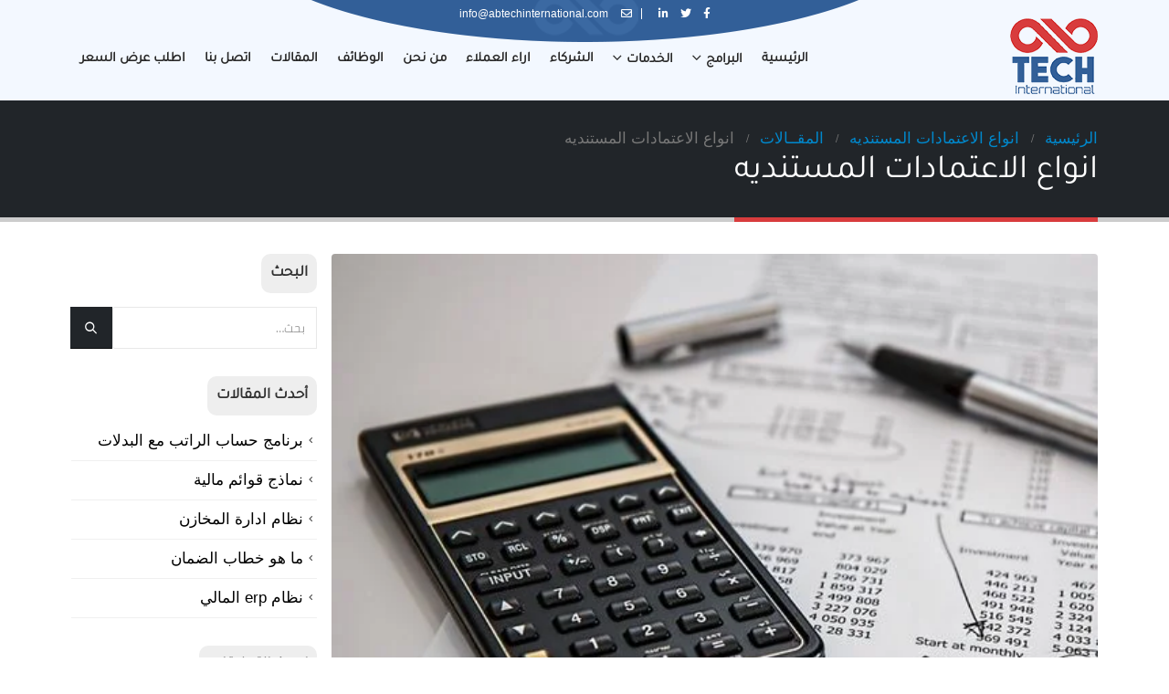

--- FILE ---
content_type: text/html; charset=UTF-8
request_url: https://www.abtechinternational.com/%D8%A7%D9%86%D9%88%D8%A7%D8%B9-%D8%A7%D9%84%D8%A7%D8%B9%D8%AA%D9%85%D8%A7%D8%AF%D8%A7%D8%AA-%D8%A7%D9%84%D9%85%D8%B3%D8%AA%D9%86%D8%AF%D9%8A%D9%87/
body_size: 29383
content:
<!DOCTYPE html><html dir="rtl" lang="ar"><head><script data-no-optimize="1">var litespeed_docref=sessionStorage.getItem("litespeed_docref");litespeed_docref&&(Object.defineProperty(document,"referrer",{get:function(){return litespeed_docref}}),sessionStorage.removeItem("litespeed_docref"));</script> <meta charset="UTF-8">
<!--[if IE]><meta http-equiv='X-UA-Compatible' content='IE=edge,chrome=1'><![endif]--><meta name="viewport" content="width=device-width, initial-scale=1.0, minimum-scale=1.0"><link rel="profile" href="https://gmpg.org/xfn/11" /><link rel="pingback" href="https://www.abtechinternational.com/xmlrpc.php" /><link rel="shortcut icon" href="//www.abtechinternational.com/wp-content/uploads/2020/01/logo.png" type="image/x-icon" /><link rel="apple-touch-icon" href="//abtechinternational.com/abtech/wp-content/uploads/2020/01/logo.png"><link rel="apple-touch-icon" sizes="120x120" href="//abtechinternational.com/abtech/wp-content/uploads/2020/01/logo.png"><link rel="apple-touch-icon" sizes="76x76" href="//abtechinternational.com/abtech/wp-content/uploads/2020/01/logo.png"><link rel="apple-touch-icon" sizes="152x152" href="//abtechinternational.com/abtech/wp-content/uploads/2020/01/logo.png"><link rel="preload" href="https://www.abtechinternational.com/wp-content/themes/porto/fonts/porto-font/porto.woff2" as="font" type="font/woff2" crossorigin><link rel="preload" href="https://www.abtechinternational.com/wp-content/themes/porto/fonts/fontawesome_optimized/fa-solid-900.woff2" as="font" type="font/woff2" crossorigin><link rel="preload" href="https://www.abtechinternational.com/wp-content/themes/porto/fonts/fontawesome_optimized/fa-regular-400.woff2" as="font" type="font/woff2" crossorigin><link rel="preload" href="https://www.abtechinternational.com/wp-content/themes/porto/fonts/fontawesome_optimized/fa-brands-400.woff2" as="font" type="font/woff2" crossorigin><link rel="preload" href="https://www.abtechinternational.com/wp-content/themes/porto/fonts/Simple-Line-Icons/Simple-Line-Icons.ttf" as="font" type="font/ttf" crossorigin><meta name='robots' content='index, follow, max-image-preview:large, max-snippet:-1, max-video-preview:-1' /><style>img:is([sizes="auto" i], [sizes^="auto," i]) { contain-intrinsic-size: 3000px 1500px }</style><link rel="alternate" hreflang="ar" href="https://www.abtechinternational.com/%d8%a7%d9%86%d9%88%d8%a7%d8%b9-%d8%a7%d9%84%d8%a7%d8%b9%d8%aa%d9%85%d8%a7%d8%af%d8%a7%d8%aa-%d8%a7%d9%84%d9%85%d8%b3%d8%aa%d9%86%d8%af%d9%8a%d9%87/" /><link rel="alternate" hreflang="x-default" href="https://www.abtechinternational.com/%d8%a7%d9%86%d9%88%d8%a7%d8%b9-%d8%a7%d9%84%d8%a7%d8%b9%d8%aa%d9%85%d8%a7%d8%af%d8%a7%d8%aa-%d8%a7%d9%84%d9%85%d8%b3%d8%aa%d9%86%d8%af%d9%8a%d9%87/" /> <script data-cfasync="false" data-pagespeed-no-defer>var gtm4wp_datalayer_name = "dataLayer";
	var dataLayer = dataLayer || [];</script> <title>انواع الاعتمادات المستنديه - ABTech International</title><link rel="canonical" href="https://www.abtechinternational.com/%d8%a7%d9%86%d9%88%d8%a7%d8%b9-%d8%a7%d9%84%d8%a7%d8%b9%d8%aa%d9%85%d8%a7%d8%af%d8%a7%d8%aa-%d8%a7%d9%84%d9%85%d8%b3%d8%aa%d9%86%d8%af%d9%8a%d9%87/" /><meta property="og:locale" content="ar_AR" /><meta property="og:type" content="article" /><meta property="og:title" content="انواع الاعتمادات المستنديه" /><meta property="og:description" content="أنواع الاعتمادية المستندية ما هي أنواع الاعتمادية المستندية؟ وما هي برامج تنظيم الاعتماد المستندي؟ يُعرف عن الاعتماد المُستندي أنه عبارة عن تعهد يتم كتابته ويُصدر من قِبل مصرف يُطلق عليه &#8220;المصرف المصدر&#8221; ويُسلم للبائع &#8220;المستفيد&#8221; وهذا تبعًا لطلب المشتري، وهو من الأدوات المستخدمة في تمويل عمليات التجارة. الاعتمادية المستندية إن الاعتماد المستندي عبارة عن أداة [&hellip;]" /><meta property="og:url" content="https://www.abtechinternational.com/%d8%a7%d9%86%d9%88%d8%a7%d8%b9-%d8%a7%d9%84%d8%a7%d8%b9%d8%aa%d9%85%d8%a7%d8%af%d8%a7%d8%aa-%d8%a7%d9%84%d9%85%d8%b3%d8%aa%d9%86%d8%af%d9%8a%d9%87/" /><meta property="og:site_name" content="ABTech International" /><meta property="article:publisher" content="https://www.facebook.com/ABTech.ITCompany" /><meta property="article:published_time" content="2022-10-17T09:34:12+00:00" /><meta property="article:modified_time" content="2022-10-17T09:37:11+00:00" /><meta property="og:image" content="https://www.abtechinternational.com/wp-content/uploads/2022/10/الاعتمادات-المستنديه.jpg" /><meta property="og:image:width" content="564" /><meta property="og:image:height" content="377" /><meta property="og:image:type" content="image/jpeg" /><meta name="author" content="admin" /><meta name="twitter:card" content="summary_large_image" /><meta name="twitter:creator" content="@abtech_2016" /><meta name="twitter:site" content="@abtech_2016" /><meta name="twitter:label1" content="كُتب بواسطة" /><meta name="twitter:data1" content="admin" /><meta name="twitter:label2" content="وقت القراءة المُقدّر" /><meta name="twitter:data2" content="8 دقائق" /> <script type="application/ld+json" class="yoast-schema-graph">{"@context":"https://schema.org","@graph":[{"@type":"Article","@id":"https://www.abtechinternational.com/%d8%a7%d9%86%d9%88%d8%a7%d8%b9-%d8%a7%d9%84%d8%a7%d8%b9%d8%aa%d9%85%d8%a7%d8%af%d8%a7%d8%aa-%d8%a7%d9%84%d9%85%d8%b3%d8%aa%d9%86%d8%af%d9%8a%d9%87/#article","isPartOf":{"@id":"https://www.abtechinternational.com/%d8%a7%d9%86%d9%88%d8%a7%d8%b9-%d8%a7%d9%84%d8%a7%d8%b9%d8%aa%d9%85%d8%a7%d8%af%d8%a7%d8%aa-%d8%a7%d9%84%d9%85%d8%b3%d8%aa%d9%86%d8%af%d9%8a%d9%87/"},"author":{"name":"admin","@id":"https://www.abtechinternational.com/#/schema/person/65dd757c039acdfee453a4426c90d709"},"headline":"انواع الاعتمادات المستنديه","datePublished":"2022-10-17T09:34:12+00:00","dateModified":"2022-10-17T09:37:11+00:00","mainEntityOfPage":{"@id":"https://www.abtechinternational.com/%d8%a7%d9%86%d9%88%d8%a7%d8%b9-%d8%a7%d9%84%d8%a7%d8%b9%d8%aa%d9%85%d8%a7%d8%af%d8%a7%d8%aa-%d8%a7%d9%84%d9%85%d8%b3%d8%aa%d9%86%d8%af%d9%8a%d9%87/"},"wordCount":25,"commentCount":0,"publisher":{"@id":"https://www.abtechinternational.com/#organization"},"image":{"@id":"https://www.abtechinternational.com/%d8%a7%d9%86%d9%88%d8%a7%d8%b9-%d8%a7%d9%84%d8%a7%d8%b9%d8%aa%d9%85%d8%a7%d8%af%d8%a7%d8%aa-%d8%a7%d9%84%d9%85%d8%b3%d8%aa%d9%86%d8%af%d9%8a%d9%87/#primaryimage"},"thumbnailUrl":"https://www.abtechinternational.com/wp-content/uploads/2022/10/الاعتمادات-المستنديه.jpg","articleSection":["المقــالات"],"inLanguage":"ar","potentialAction":[{"@type":"CommentAction","name":"Comment","target":["https://www.abtechinternational.com/%d8%a7%d9%86%d9%88%d8%a7%d8%b9-%d8%a7%d9%84%d8%a7%d8%b9%d8%aa%d9%85%d8%a7%d8%af%d8%a7%d8%aa-%d8%a7%d9%84%d9%85%d8%b3%d8%aa%d9%86%d8%af%d9%8a%d9%87/#respond"]}]},{"@type":"WebPage","@id":"https://www.abtechinternational.com/%d8%a7%d9%86%d9%88%d8%a7%d8%b9-%d8%a7%d9%84%d8%a7%d8%b9%d8%aa%d9%85%d8%a7%d8%af%d8%a7%d8%aa-%d8%a7%d9%84%d9%85%d8%b3%d8%aa%d9%86%d8%af%d9%8a%d9%87/","url":"https://www.abtechinternational.com/%d8%a7%d9%86%d9%88%d8%a7%d8%b9-%d8%a7%d9%84%d8%a7%d8%b9%d8%aa%d9%85%d8%a7%d8%af%d8%a7%d8%aa-%d8%a7%d9%84%d9%85%d8%b3%d8%aa%d9%86%d8%af%d9%8a%d9%87/","name":"انواع الاعتمادات المستنديه - ABTech International","isPartOf":{"@id":"https://www.abtechinternational.com/#website"},"primaryImageOfPage":{"@id":"https://www.abtechinternational.com/%d8%a7%d9%86%d9%88%d8%a7%d8%b9-%d8%a7%d9%84%d8%a7%d8%b9%d8%aa%d9%85%d8%a7%d8%af%d8%a7%d8%aa-%d8%a7%d9%84%d9%85%d8%b3%d8%aa%d9%86%d8%af%d9%8a%d9%87/#primaryimage"},"image":{"@id":"https://www.abtechinternational.com/%d8%a7%d9%86%d9%88%d8%a7%d8%b9-%d8%a7%d9%84%d8%a7%d8%b9%d8%aa%d9%85%d8%a7%d8%af%d8%a7%d8%aa-%d8%a7%d9%84%d9%85%d8%b3%d8%aa%d9%86%d8%af%d9%8a%d9%87/#primaryimage"},"thumbnailUrl":"https://www.abtechinternational.com/wp-content/uploads/2022/10/الاعتمادات-المستنديه.jpg","datePublished":"2022-10-17T09:34:12+00:00","dateModified":"2022-10-17T09:37:11+00:00","breadcrumb":{"@id":"https://www.abtechinternational.com/%d8%a7%d9%86%d9%88%d8%a7%d8%b9-%d8%a7%d9%84%d8%a7%d8%b9%d8%aa%d9%85%d8%a7%d8%af%d8%a7%d8%aa-%d8%a7%d9%84%d9%85%d8%b3%d8%aa%d9%86%d8%af%d9%8a%d9%87/#breadcrumb"},"inLanguage":"ar","potentialAction":[{"@type":"ReadAction","target":["https://www.abtechinternational.com/%d8%a7%d9%86%d9%88%d8%a7%d8%b9-%d8%a7%d9%84%d8%a7%d8%b9%d8%aa%d9%85%d8%a7%d8%af%d8%a7%d8%aa-%d8%a7%d9%84%d9%85%d8%b3%d8%aa%d9%86%d8%af%d9%8a%d9%87/"]}]},{"@type":"ImageObject","inLanguage":"ar","@id":"https://www.abtechinternational.com/%d8%a7%d9%86%d9%88%d8%a7%d8%b9-%d8%a7%d9%84%d8%a7%d8%b9%d8%aa%d9%85%d8%a7%d8%af%d8%a7%d8%aa-%d8%a7%d9%84%d9%85%d8%b3%d8%aa%d9%86%d8%af%d9%8a%d9%87/#primaryimage","url":"https://www.abtechinternational.com/wp-content/uploads/2022/10/الاعتمادات-المستنديه.jpg","contentUrl":"https://www.abtechinternational.com/wp-content/uploads/2022/10/الاعتمادات-المستنديه.jpg","width":564,"height":377},{"@type":"BreadcrumbList","@id":"https://www.abtechinternational.com/%d8%a7%d9%86%d9%88%d8%a7%d8%b9-%d8%a7%d9%84%d8%a7%d8%b9%d8%aa%d9%85%d8%a7%d8%af%d8%a7%d8%aa-%d8%a7%d9%84%d9%85%d8%b3%d8%aa%d9%86%d8%af%d9%8a%d9%87/#breadcrumb","itemListElement":[{"@type":"ListItem","position":1,"name":"Home","item":"https://www.abtechinternational.com/"},{"@type":"ListItem","position":2,"name":"انواع الاعتمادات المستنديه"}]},{"@type":"WebSite","@id":"https://www.abtechinternational.com/#website","url":"https://www.abtechinternational.com/","name":"ABTech International","description":"ERP System","publisher":{"@id":"https://www.abtechinternational.com/#organization"},"potentialAction":[{"@type":"SearchAction","target":{"@type":"EntryPoint","urlTemplate":"https://www.abtechinternational.com/?s={search_term_string}"},"query-input":{"@type":"PropertyValueSpecification","valueRequired":true,"valueName":"search_term_string"}}],"inLanguage":"ar"},{"@type":"Organization","@id":"https://www.abtechinternational.com/#organization","name":"ABTech International","url":"https://www.abtechinternational.com/","logo":{"@type":"ImageObject","inLanguage":"ar","@id":"https://www.abtechinternational.com/#/schema/logo/image/","url":"https://www.abtechinternational.com/wp-content/uploads/2020/02/Logo-2019-1.jpg","contentUrl":"https://www.abtechinternational.com/wp-content/uploads/2020/02/Logo-2019-1.jpg","width":320,"height":320,"caption":"ABTech International"},"image":{"@id":"https://www.abtechinternational.com/#/schema/logo/image/"},"sameAs":["https://www.facebook.com/ABTech.ITCompany","https://x.com/abtech_2016","https://eg.linkedin.com/in/ab-tech-international-1a4a932a","https://www.youtube.com/channel/UCVtHFL_DhRjr4RLyGKq01Ag"]},{"@type":"Person","@id":"https://www.abtechinternational.com/#/schema/person/65dd757c039acdfee453a4426c90d709","name":"admin","image":{"@type":"ImageObject","inLanguage":"ar","@id":"https://www.abtechinternational.com/#/schema/person/image/","url":"https://www.abtechinternational.com/wp-content/litespeed/avatar/592826248e22973c108ea1d4cfd203f9.jpg?ver=1768231430","contentUrl":"https://www.abtechinternational.com/wp-content/litespeed/avatar/592826248e22973c108ea1d4cfd203f9.jpg?ver=1768231430","caption":"admin"},"url":"https://www.abtechinternational.com/author/admin/"}]}</script> <link rel='dns-prefetch' href='//use.fontawesome.com' /><style id="litespeed-ccss">body{--wp--preset--color--black:#000;--wp--preset--color--cyan-bluish-gray:#abb8c3;--wp--preset--color--white:#fff;--wp--preset--color--pale-pink:#f78da7;--wp--preset--color--vivid-red:#cf2e2e;--wp--preset--color--luminous-vivid-orange:#ff6900;--wp--preset--color--luminous-vivid-amber:#fcb900;--wp--preset--color--light-green-cyan:#7bdcb5;--wp--preset--color--vivid-green-cyan:#00d084;--wp--preset--color--pale-cyan-blue:#8ed1fc;--wp--preset--color--vivid-cyan-blue:#0693e3;--wp--preset--color--vivid-purple:#9b51e0;--wp--preset--color--primary:#d83c3d;--wp--preset--color--secondary:#1d4271;--wp--preset--color--tertiary:#5a93dc;--wp--preset--color--quaternary:#d83c3d;--wp--preset--color--dark:#212529;--wp--preset--color--light:#fff;--wp--preset--gradient--vivid-cyan-blue-to-vivid-purple:linear-gradient(135deg,rgba(6,147,227,1) 0%,#9b51e0 100%);--wp--preset--gradient--light-green-cyan-to-vivid-green-cyan:linear-gradient(135deg,#7adcb4 0%,#00d082 100%);--wp--preset--gradient--luminous-vivid-amber-to-luminous-vivid-orange:linear-gradient(135deg,rgba(252,185,0,1) 0%,rgba(255,105,0,1) 100%);--wp--preset--gradient--luminous-vivid-orange-to-vivid-red:linear-gradient(135deg,rgba(255,105,0,1) 0%,#cf2e2e 100%);--wp--preset--gradient--very-light-gray-to-cyan-bluish-gray:linear-gradient(135deg,#eee 0%,#a9b8c3 100%);--wp--preset--gradient--cool-to-warm-spectrum:linear-gradient(135deg,#4aeadc 0%,#9778d1 20%,#cf2aba 40%,#ee2c82 60%,#fb6962 80%,#fef84c 100%);--wp--preset--gradient--blush-light-purple:linear-gradient(135deg,#ffceec 0%,#9896f0 100%);--wp--preset--gradient--blush-bordeaux:linear-gradient(135deg,#fecda5 0%,#fe2d2d 50%,#6b003e 100%);--wp--preset--gradient--luminous-dusk:linear-gradient(135deg,#ffcb70 0%,#c751c0 50%,#4158d0 100%);--wp--preset--gradient--pale-ocean:linear-gradient(135deg,#fff5cb 0%,#b6e3d4 50%,#33a7b5 100%);--wp--preset--gradient--electric-grass:linear-gradient(135deg,#caf880 0%,#71ce7e 100%);--wp--preset--gradient--midnight:linear-gradient(135deg,#020381 0%,#2874fc 100%);--wp--preset--font-size--small:13px;--wp--preset--font-size--medium:20px;--wp--preset--font-size--large:36px;--wp--preset--font-size--x-large:42px;--wp--preset--spacing--20:.44rem;--wp--preset--spacing--30:.67rem;--wp--preset--spacing--40:1rem;--wp--preset--spacing--50:1.5rem;--wp--preset--spacing--60:2.25rem;--wp--preset--spacing--70:3.38rem;--wp--preset--spacing--80:5.06rem;--wp--preset--shadow--natural:6px 6px 9px rgba(0,0,0,.2);--wp--preset--shadow--deep:12px 12px 50px rgba(0,0,0,.4);--wp--preset--shadow--sharp:6px 6px 0px rgba(0,0,0,.2);--wp--preset--shadow--outlined:6px 6px 0px -3px rgba(255,255,255,1),6px 6px rgba(0,0,0,1);--wp--preset--shadow--crisp:6px 6px 0px rgba(0,0,0,1)}.fab,.far,.fas{-moz-osx-font-smoothing:grayscale;-webkit-font-smoothing:antialiased;display:inline-block;font-style:normal;font-variant:normal;text-rendering:auto;line-height:1}.fa-angle-right:before{content:"\f105"}.fa-bars:before{content:"\f0c9"}.fa-envelope:before{content:"\f0e0"}.fa-facebook-f:before{content:"\f39e"}.fa-linkedin-in:before{content:"\f0e1"}.fa-search:before{content:"\f002"}.fa-times:before{content:"\f00d"}.fa-twitter:before{content:"\f099"}.fab{font-family:"Font Awesome 5 Brands"}.far{font-weight:400}.far,.fas{font-family:"Font Awesome 5 Free"}.fas{font-weight:900}.container:before,.container:after,.row:before,.row:after{content:" ";display:table}.container:after,.row:after{clear:both}:root{--blue:#007bff;--indigo:#6610f2;--purple:#6f42c1;--pink:#e83e8c;--red:#dc3545;--orange:#fd7e14;--yellow:#ffc107;--green:#28a745;--teal:#20c997;--cyan:#17a2b8;--white:#fff;--gray:#6c757d;--gray-dark:#343a40;--primary:#d83c3d;--secondary:#1d4271;--success:#47a447;--info:#5bc0de;--warning:#ed9c28;--danger:#d2322d;--light:#f8f9fa;--dark:#1d2127;--breakpoint-xs:0;--breakpoint-sm:576px;--breakpoint-md:768px;--breakpoint-lg:992px;--breakpoint-xl:1156px;--font-family-sans-serif:-apple-system,BlinkMacSystemFont,Segoe UI,Roboto,Helvetica Neue,Arial,sans-serif,Apple Color Emoji,Segoe UI Emoji,Segoe UI Symbol,Noto Color Emoji;--font-family-monospace:SFMono-Regular,Menlo,Monaco,Consolas,Liberation Mono,Courier New,monospace}*,*:before,*:after{box-sizing:border-box}html{font-family:sans-serif;line-height:1.15;-webkit-text-size-adjust:100%;-ms-text-size-adjust:100%;-ms-overflow-style:scrollbar}@-ms-viewport{width:device-width}article,aside,header,section{display:block}body{margin:0;font-family:-apple-system,BlinkMacSystemFont,"Segoe UI",Roboto,"Helvetica Neue",Arial,sans-serif,"Apple Color Emoji","Segoe UI Emoji","Segoe UI Symbol","Noto Color Emoji";font-size:1rem;font-weight:400;line-height:1.5;color:#212529;text-align:left;background-color:#fff}h1,h3,h4{margin-top:0;margin-bottom:.5rem}p{margin-top:0;margin-bottom:1rem}ul{margin-top:0;margin-bottom:1rem}ul ul{margin-bottom:0}small{font-size:80%}a{color:#d83c3d;text-decoration:none;background-color:transparent;-webkit-text-decoration-skip:objects}a:not([href]):not([tabindex]){color:inherit;text-decoration:none}img{vertical-align:middle;border-style:none}label{display:inline-block;margin-bottom:.5rem}button{border-radius:0}input,button,textarea{margin:0;font-family:inherit;font-size:inherit;line-height:inherit}button,input{overflow:visible}button{text-transform:none}button,[type=submit]{-webkit-appearance:button}button::-moz-focus-inner,[type=submit]::-moz-focus-inner{padding:0;border-style:none}input[type=checkbox]{box-sizing:border-box;padding:0}textarea{overflow:auto;resize:vertical}::-webkit-file-upload-button{font:inherit;-webkit-appearance:button}h1,h3,h4{margin-bottom:.5rem;font-family:inherit;font-weight:500;line-height:1.2;color:inherit}h1{font-size:2.5rem}h3{font-size:1.75rem}h4{font-size:1.5rem}small{font-size:80%;font-weight:400}.img-thumbnail{padding:0;background-color:#fff;border:0 solid transparent;border-radius:.25rem;max-width:100%;height:auto}.container{width:100%;padding-right:8px;padding-left:8px;margin-right:auto;margin-left:auto}@media (min-width:576px){.container{max-width:540px}}@media (min-width:768px){.container{max-width:720px}}@media (min-width:992px){.container{max-width:960px}}@media (min-width:1156px){.container{max-width:1140px}}.row{display:-webkit-flex;display:-ms-flexbox;display:flex;-webkit-flex-wrap:wrap;-ms-flex-wrap:wrap;flex-wrap:wrap;margin-right:-8px;margin-left:-8px}.col-lg-3,.col-lg-9,.col-lg-12{position:relative;width:100%;min-height:1px;padding-right:8px;padding-left:8px}@media (min-width:992px){.col-lg-3{-webkit-flex:0 0 25%;-ms-flex:0 0 25%;flex:0 0 25%;max-width:25%}.col-lg-9{-webkit-flex:0 0 75%;-ms-flex:0 0 75%;flex:0 0 75%;max-width:75%}.col-lg-12{-webkit-flex:0 0 100%;-ms-flex:0 0 100%;flex:0 0 100%;max-width:100%}}.form-control{display:block;width:100%;height:calc(2.25rem + 2px);padding:.375rem .75rem;font-size:1rem;line-height:1.5;color:#777;background-color:#fff;background-clip:padding-box;border:1px solid #ccc;border-radius:.25rem}.form-control::-ms-expand{background-color:transparent;border:0}.btn{display:inline-block;font-weight:400;text-align:center;white-space:nowrap;vertical-align:middle;border:1px solid transparent;padding:.375rem .75rem;font-size:1rem;line-height:1.5;border-radius:.25rem}.btn-dark{color:#fff;background-color:#1d2127;border-color:#1d2127}.input-group{position:relative;display:-webkit-flex;display:-ms-flexbox;display:flex;-webkit-flex-wrap:wrap;-ms-flex-wrap:wrap;flex-wrap:wrap;-webkit-align-items:stretch;-ms-flex-align:stretch;align-items:stretch;width:100%}.input-group>.form-control{position:relative;-webkit-flex:1 1 auto;-ms-flex:1 1 auto;flex:1 1 auto;width:1%;margin-bottom:0}.input-group>.form-control:not(:last-child){border-top-right-radius:0;border-bottom-right-radius:0}.input-group-append{display:-webkit-flex;display:-ms-flexbox;display:flex}.input-group-append .btn{position:relative;z-index:2}.input-group-append{margin-left:-1px}.input-group>.input-group-append>.btn{border-top-left-radius:0;border-bottom-left-radius:0}.breadcrumb{display:-webkit-flex;display:-ms-flexbox;display:flex;-webkit-flex-wrap:wrap;-ms-flex-wrap:wrap;flex-wrap:wrap;padding:.75rem 1rem;margin-bottom:1rem;list-style:none;background-color:#e9ecef;border-radius:.25rem}.d-inline-block{display:inline-block!important}@supports (position:sticky){position:sticky;top:0;z-index:1020}.p-2{padding:.5rem!important}.fas,.far,.fab{-moz-osx-font-smoothing:grayscale;-webkit-font-smoothing:antialiased;display:inline-block;font-style:normal;font-variant:normal;text-rendering:auto;line-height:1}.fa-search:before{content:"\f002"}.fa-times:before{content:"\f00d"}.fa-bars:before{content:"\f0c9"}.fa-envelope:before{content:"\f0e0"}.fa-angle-right:before{content:"\f105"}.fa-twitter:before{content:"\f099"}.fa-linkedin-in:before{content:"\f0e1"}.fa-facebook-f:before{content:"\f39e"}.fab{font-family:'Font Awesome 5 Brands';font-weight:400}.far{font-family:'Font Awesome 5 Free';font-weight:400}.fas{font-family:'Font Awesome 5 Free';font-weight:900}.owl-carousel{display:none;width:100%;position:relative;z-index:1}button::-moz-focus-inner{padding:0;border:0}[class*=" porto-icon-"]:before{font-family:"porto";font-style:normal;font-weight:400;speak:none;display:inline-block;text-decoration:inherit;width:1em;margin-right:.1em;text-align:center;font-variant:normal;text-transform:none;line-height:1em;margin-left:.1em;-webkit-font-smoothing:antialiased;-moz-osx-font-smoothing:grayscale}.porto-icon-search-3:before{content:"\e918"}html{direction:rtl;overflow-x:hidden;box-shadow:none!important;font-size:16px}body{margin:0}.row:before,.row:after{display:none}@media (max-width:575px){body{font-size:13px}}h1,h3,h4{font-weight:200;text-transform:none;letter-spacing:normal}h1{font-size:2.6em;line-height:44px;margin:0 0 32px}h3{font-size:1.8em;font-weight:400;line-height:32px;margin:0 0 20px}h4{font-size:1.4em;font-weight:400;line-height:27px;margin:0 0 14px}.page-title{margin-top:0}p{margin:0 0 1.25rem}form label{font-weight:400}textarea{resize:vertical}input::-webkit-outer-spin-button,input::-webkit-inner-spin-button{-webkit-appearance:none}input[type=email],input[type=text],input[type=url],textarea{-webkit-appearance:none}input[type=email],input[type=text],input[type=url],textarea,.form-control{border:1px solid;outline:none;box-shadow:none;text-align:right;line-height:1.42857;padding:8px 12px;font-size:.85rem;vertical-align:middle;height:auto}input[type=checkbox]{margin-left:5px}[type=submit]{border:1px solid #ccc;color:#fff;padding:8px 10px;line-height:1.42857}#searchform .input-group{margin-bottom:1em}#searchform #s{font-size:.8em}img{-webkit-user-drag:none;-moz-user-drag:none}.img-thumbnail{position:relative}.btn{margin:0}.btn{padding:.533rem .933rem;font-size:.8rem;line-height:1.42857}button{border:1px solid #ccc}.btn-dark{border-color:#212529;background-color:#212529;border-color:#212529 #212529 #0a0c0d;color:#fff}.btn-modern{text-transform:uppercase;font-size:.75rem;padding:.75rem 1.5rem;font-weight:600}.btn i{display:inline-block;line-height:1}.owl-carousel{margin-bottom:20px}.owl-carousel .img-thumbnail{max-width:100%}.owl-carousel .img-thumbnail img{width:100%}.has-ccols:not(.owl-loaded){display:flex;flex-wrap:nowrap;overflow:hidden;width:auto}.owl-carousel.has-ccols:not(.owl-loaded)>*{position:relative}.ccols-1>*{flex:0 0 100%;max-width:100%}body a{outline:none!important}img{max-width:100%;height:auto}.thumb-info{text-decoration:none;max-width:100%;border:1px solid}.thumb-info,.thumb-info .thumb-info-wrapper{display:block;position:relative;-webkit-backface-visibility:hidden;backface-visibility:hidden;-webkit-transform:translate3d(0,0,0);transform:translate3d(0,0,0)}.thumb-info .thumb-info-wrapper{margin:0;overflow:hidden}.thumb-info .thumb-info-wrapper:after{content:"";bottom:0;color:#fff;right:0;position:absolute;left:0;top:0;display:block;opacity:0;z-index:1}.thumb-info img{position:relative;width:100%}.thumb-info .zoom{display:block;border-radius:100%;bottom:4px;color:#fff;height:30px;width:30px;padding:0;position:absolute;left:4px;text-align:center;opacity:0;line-height:30px;font-size:14px;z-index:2}.thumb-info.thumb-info-hide-wrapper-bg .thumb-info-wrapper:after{display:none}.share-links{vertical-align:middle}.share-links a{font-size:.8rem;color:#fff;text-indent:-9999em;text-align:center;width:2.2857em;height:2.2857em;display:inline-block;margin:.2857em 0 .2857em .5714em;position:relative;text-decoration:none;vertical-align:middle;-webkit-transform:translate3d(0,0,0);transform:translate3d(0,0,0)}.share-links a:before{font-family:'Font Awesome 5 Brands';text-indent:0;position:absolute;left:0;right:0;top:0;bottom:0;line-height:23px;height:22px;margin:auto;z-index:2}.share-links .share-facebook{background:#3b5a9a}.share-links .share-facebook:before{content:""}.share-links .share-linkedin{background:#0073b2}.share-links .share-linkedin:before{content:""}.share-links .share-instagram{background:#7c4a3a}.share-links .share-instagram:before{content:""}.accordion-menu .arrow,.page-top ul.breadcrumb>li .delimiter{font-family:'Font Awesome 5 Free';font-weight:900;-webkit-font-smoothing:antialiased;-moz-osx-font-smoothing:grayscale}.widget{margin-bottom:1.875rem;margin-top:1.875rem}.widget:first-child{margin-top:0}.widget .widget-title{margin-bottom:15px;font-size:1em;margin-top:0}.widget .widget-title{line-height:1.4;font-weight:700;text-transform:uppercase;text-decoration:none}.widget>ul{font-size:.9286em;border-bottom:1px solid;margin-top:-8px;margin-bottom:0}.widget>ul>li:first-child{border-top-width:0}.widget>ul li{position:relative;margin:0;padding:5px 0;border-top:1px solid}.widget>ul li>a{text-decoration:none}.widget ul{list-style:none;padding:0}.widget_recent_entries>ul li{padding:6px 15px 6px 0}.widget_recent_entries>ul li:before{content:"";float:right;font-family:'Font Awesome 5 Free';font-weight:900;margin-right:-11px;margin-left:6px;font-size:.45rem;opacity:.7;vertical-align:middle}.widget_recent_entries li>a{color:inherit}.sidebar-content .widget:last-child{margin-bottom:0}.m-b-md{margin-bottom:20px!important}.single-post article{border-bottom:0;margin-bottom:0}.comment-form-cookies-consent>label{display:inline}.post-slideshow{text-align:center}.post-item .post-date{float:right;margin-left:10px;text-align:center;width:40px}.post-item .post-date .month{box-shadow:0 -1px 0 0 rgba(0,0,0,.07) inset;color:#fff;font-size:.9em;padding:0 0 2px;display:block}.post-item .post-date .day{display:block;font-size:16px;font-weight:500;font-weight:700;padding:10px 0}.post-item .read-more{display:block}.post-item .read-more{font-size:.9em;font-weight:600;color:#212529}article.post .post-image{position:relative;margin-bottom:15px}article.post .post-image .owl-lazy:not(.owl-lazy-loaded){width:100%}article.post .post-image.single{margin-bottom:30px}@media (max-width:575px){article.post-full{margin-right:0}article.post-full .post-image{margin-right:0}}article.post .comment-respond h3{font-size:1.4em;line-height:1.25;font-weight:600;margin:0 0 20px}article .comment-respond{margin-top:3rem;padding-bottom:0}article .comment-respond h3{margin:0 0 40px}article #cancel-comment-reply-link{margin-right:10px}.comment-form{padding:30px 30px 10px;background:#f7f7f7;border-radius:5px}.comment-form label{font-weight:700;color:#212529}.comment-form label:first-child{display:block}.comment-form input[type=email],.comment-form input[type=text],.comment-form input[type=url],.comment-form textarea{width:100%}.post-carousel h4{margin-bottom:7px}.post-carousel h4{font-size:1.2em;line-height:1.3}.post-carousel .post-item .post-date{margin:3px 0 8px 10px;float:right}.post-carousel .post-item .post-excerpt{margin-bottom:10px}.post-carousel .post-item .post-date~*{margin-right:55px}.post-item.post-title-simple h4 a{color:inherit}.post-date>time{display:none}.mega-menu{margin:0;padding:0;list-style:none}.mega-menu li.menu-item{display:block;position:relative;margin:0}.mega-menu li.menu-item>a{display:block;text-decoration:none;text-align:right;position:relative;margin-top:0;margin-bottom:0;font-family:inherit;font-size:inherit}.mega-menu ul.sub-menu{margin:0;padding:0;list-style:none}.mega-menu{*zoom:1}.mega-menu:before,.mega-menu:after{content:" ";display:table}.mega-menu:after{clear:both}.mega-menu li.menu-item>a{font-weight:400}.mega-menu>li.menu-item{float:right}.mega-menu>li.menu-item.narrow{position:relative}.mega-menu>li.menu-item>a{display:inline-block;font-size:.8571em;font-weight:700;line-height:20px;padding:9px 12px 8px}.mega-menu .popup{position:absolute;text-align:right;top:100%;margin:0;z-index:111;min-width:100%;line-height:20px;will-change:transform,top}.mega-menu .popup ul.sub-menu{position:relative}.mega-menu .popup li.menu-item{line-height:inherit;padding:0}.mega-menu .popup li.menu-item>a{font-size:13px}.mega-menu .narrow ul.sub-menu{min-width:200px;padding:5px 0;box-shadow:0 5px 8px rgba(0,0,0,.15);border-top:0 solid #ccc;z-index:10}.mega-menu .narrow li.menu-item>a{color:#fff;font-weight:400;padding:8px 18px;font-size:.9em;border-bottom:1px solid rgba(255,255,255,.2);white-space:nowrap}.mega-menu .narrow li.menu-item:last-child>a{border-bottom-width:0}.mega-menu .popup{top:-3000px}.mega-menu .popup li.menu-item>a{-webkit-transform:translate3d(0,-5px,0);transform:translate3d(0,-5px,0)}.mega-menu>li.menu-item .popup{-webkit-transform:translate3d(0,-5px,0);transform:translate3d(0,-5px,0)}.mega-menu.show-arrow>li.has-sub>a:after{display:inline-block;content:'\e81c';font-family:"porto";font-weight:400;font-size:1em;margin:0 5px 0 0;line-height:1}.accordion-menu{margin:0;padding:0;list-style:none;font-size:.9em}.accordion-menu>li,.accordion-menu ul.sub-menu>li{position:relative}.accordion-menu li.menu-item{margin:0}.accordion-menu li.menu-item>a{position:relative;display:block;outline:medium none;text-decoration:none;text-align:right;margin:1px 0 0;padding:5px 6px;line-height:25px;font-weight:400;font-family:inherit;font-size:inherit}.accordion-menu li.menu-item.has-sub>a{padding-left:33px}.accordion-menu ul.sub-menu{display:none;list-style:none;margin:0;padding:0 10px 0 0}.accordion-menu .arrow{position:absolute;top:4px;left:0;width:25px;height:25px;text-align:center;line-height:25px;vertical-align:top}.accordion-menu .arrow:before{content:""}#header a{text-decoration:none;outline:none}#header .header-top .container,#header .header-main .container{position:relative;display:table}#header .header-top .container>div,#header .header-main .container>div{display:table-cell;position:relative;vertical-align:middle}#header .header-left,#header .header-center{text-align:right}#header .header-right{text-align:left}#header .header-main{position:relative}#header .header-main .container{min-height:68px}@media (max-width:575px){#header .header-main .container{min-height:43px}}#header .header-main .header-left{padding:27px 0}@media (max-width:991px){#header .header-main .header-left{padding:20px 0}}#header .header-main .header-right{padding:20px 0}#header .header-top{position:relative;z-index:1001;font-size:.7857em}#header .logo{margin:0;padding:0;min-width:80px;line-height:0}#header .logo a{display:inline-block;max-width:100%}#header .logo img{display:none;color:transparent;max-width:100%;transform-origin:right center}#header .logo .standard-logo{display:inline-block}@media not all,only screen and (min-resolution:144dpi),only screen and (min-resolution:1.5dppx){#header .logo .standard-logo{display:none}#header .logo .retina-logo{display:inline-block}}.header-top{display:-webkit-flex;display:-ms-flexbox;display:flex;-webkit-align-items:center;-ms-flex-align:center;align-items:center}#header .main-menu{text-align:right;background:0 0}@media (max-width:991px){#header .main-menu{display:none}}#header .main-menu>li.menu-item{margin:0 0 0 1px}#header .main-menu>li.menu-item:last-child{margin-left:0}#header .mobile-toggle{padding:7px 13px;text-align:center;display:none;font-size:13px;vertical-align:middle;margin:8px 1em 8px 0;line-height:20px;border-radius:.25rem}#header .mobile-toggle:first-child{margin-right:0}@media (max-width:991px){#header .mobile-toggle{display:inline-block}}#header .header-top .header-row,#header .header-main .header-row{display:-webkit-flex;display:-ms-flexbox;display:flex}#header .header-top .header-row>div,#header .header-main .header-row>div{display:-webkit-flex;display:-ms-flexbox;display:flex}.header-row{-webkit-flex-flow:row nowrap;-ms-flex-flow:row nowrap;flex-flow:row nowrap;-webkit-align-items:center;-ms-flex-align:center;align-items:center;-webkit-justify-content:space-between;-ms-flex-pack:justify;justify-content:space-between;width:100%}.header-row>div{-webkit-align-items:center;-ms-flex-align:center;align-items:center;max-height:100%;max-width:100%}.header-row .header-left,.header-row .header-right,.header-row .header-center{display:-webkit-flex;display:-ms-flexbox;display:flex;-webkit-flex-wrap:wrap;-ms-flex-wrap:wrap;flex-wrap:wrap}.header-row .header-left{margin-left:auto;-webkit-justify-content:flex-start;-ms-flex-pack:start;justify-content:flex-start}.header-row .header-center{margin:0 auto;padding-left:15px;padding-right:15px;-webkit-justify-content:center;-ms-flex-pack:center;justify-content:center}.header-row .header-center:only-child{flex:0 0 100%}.header-row .header-right{margin-right:auto;-webkit-justify-content:flex-end;-ms-flex-pack:end;justify-content:flex-end}.header-col>*:not(.header-col-wide){margin-right:.875rem}.header-col>*:not(.header-col-wide):first-child{margin-right:0}@media (min-width:992px){.visible-for-sm{display:none!important}}@media (max-width:991px){.hidden-for-sm{display:none!important}}.searchform{position:relative}.searchform .input-group-append i{line-height:1;padding:.5rem .4rem}#side-nav-panel{position:fixed;height:100%;width:260px;padding-top:27px;top:0;bottom:0;font-size:.9em;right:0;overflow-x:hidden;overflow-y:auto;z-index:9001;background-color:#1d1e20;color:#fff;-webkit-overflow-scrolling:touch;transform:translateX(260px)}#side-nav-panel .side-nav-panel-close{display:block;color:#fff;position:absolute;top:10px;left:14.5px;text-align:center;text-decoration:none;padding:4px 8px;line-height:1em}#side-nav-panel .accordion-menu>li.menu-item>a{text-transform:uppercase}#side-nav-panel .accordion-menu .arrow{font-family:'porto';font-size:15px}#side-nav-panel .accordion-menu .arrow:before{content:'\e81c'}#side-nav-panel .accordion-menu li:not(:last-child){border-bottom:1px solid #242527}#side-nav-panel .accordion-menu{font-size:1em}#side-nav-panel .accordion-menu .arrow{left:5px}#side-nav-panel .mobile-menu{font-size:1em}#side-nav-panel .menu-wrap{margin:15px 0;padding:0 10px}#side-nav-panel .share-links{font-size:1em;margin:15px 0;padding:0 5px;text-align:center}.page-top{background-color:#171717;padding:12px 0;position:relative;text-align:right}.page-top .breadcrumbs-wrap{font-size:.75rem}.page-top ul.breadcrumb{border-radius:0;background:0 0;margin:0;padding:0}.page-top ul.breadcrumb>li{text-shadow:none;text-transform:uppercase}.page-top ul.breadcrumb>li a{display:inline-block;border-color:transparent;background:0 0}.page-top ul.breadcrumb>li+li:before{display:none}.page-top ul.breadcrumb li span{margin-right:5px}.page-top ul.breadcrumb li span:first-child{margin-right:0}.page-top .page-title{display:inline-block;font-size:2.2em;font-weight:400;margin:0;line-height:1.2;position:relative;letter-spacing:-.05em;text-transform:none;position:relative;z-index:2}@media (max-width:767px){.page-top .page-title{font-size:2em}}.page-top ul.breadcrumb>li .delimiter{display:block;float:left;margin:0 4px;width:20px;text-align:center;font-style:normal;font-size:12px}.page-top ul.breadcrumb>li .delimiter:before{content:"/a0";position:relative;right:1px}body{direction:rtl;unicode-bidi:embed;text-align:right}.container:before,.container:after{content:none}.page-wrapper{position:relative;right:0}@media (max-width:767px){.page-wrapper{overflow:hidden}}@media (max-width:991px){.container{max-width:none}}.header-wrapper{position:relative}.right-sidebar{position:relative}#main{position:relative;margin-left:auto;margin-right:auto}.main-content{padding-top:35px;padding-bottom:40px}.right-sidebar{padding-top:35px;padding-bottom:40px}@media (max-width:991px){.right-sidebar:not(.col-md-4){padding-top:0;margin-top:-20px}}body{font-family:Poppins,sans-serif;font-weight:400;font-size:14px;line-height:24px;letter-spacing:0}li{line-height:24px}h1,h3,h4{letter-spacing:-.05em;color:#222529}h1{font-family:Open Sans,sans-serif;font-weight:400;font-size:36px;line-height:44px;color:#212529}h3{font-family:Poppins,sans-serif;font-weight:400;font-size:25px;line-height:32px;color:#212529}h4{font-family:Poppins,sans-serif;font-weight:400;font-size:20px;line-height:27px;color:#212529}@media (max-width:575px){html{font-size:14.8571px}body{font-size:13px;line-height:20px;letter-spacing:0}h1{font-size:33.4286px;line-height:36.6667px}h3{font-size:23.2143px;line-height:26.6667px}h4{font-size:18.5714px;line-height:22.5px}}p{letter-spacing:0}@media (max-width:991px){.container{padding-left:16px;padding-right:16px}}.header-top>.container{min-height:30px}.mega-menu>li.has-sub:before,.mega-menu>li.has-sub:after{content:'';position:absolute;bottom:-1px;z-index:112;opacity:0;right:50%;border:solid transparent;height:0;width:0}.mega-menu>li.has-sub:before{bottom:0}.mega-menu>li.has-sub:before{border-bottom-color:#fff;border-width:10px;margin-right:-10px}.mega-menu>li.has-sub:after{border-bottom-color:#fff;border-width:9px;margin-right:-9px}.mega-menu.show-arrow>li.has-sub:before{margin-right:-14px}.mega-menu.show-arrow>li.has-sub:after{margin-right:-13px}.mega-menu>li.has-sub:before,.mega-menu>li.has-sub:after{bottom:3px}.mega-menu>li.has-sub:before{bottom:4px}.mega-menu .narrow ul.sub-menu{box-shadow:0 9px 30px 10px rgba(0,0,0,.1)}.post-carousel .post-item{margin:0 8px}@media (max-width:1155px){.mega-menu>li.menu-item>a{padding:9px 9px 8px}}.post-item .post-date .month{border-radius:0 0 2px 2px}.post-item .post-date .day{border-radius:2px 2px 0 0}.accordion-menu .arrow,input[type=email],input[type=text],input[type=url],textarea,input[type=submit],.thumb-info img{border-radius:3px}#header .mobile-toggle,.img-thumbnail,.img-thumbnail img,.share-links a,.thumb-info,.thumb-info .thumb-info-wrapper,.thumb-info .thumb-info-wrapper:after,body .btn,article .comment-respond input[type=submit]{border-radius:4px}.mega-menu .narrow .popup>.inner>ul.sub-menu{border-radius:4px 0 4px 4px}#header .main-menu{border-radius:6px}.thumb-info{border-width:0;background:0 0}.thumb-info .thumb-info-wrapper:after{background:rgba(33,37,41,.8)}.post-item .post-date .day{background:#f4f4f4}input[type=email],input[type=text],input[type=url],textarea,.form-control{background-color:#fff;color:#777;border-color:rgba(0,0,0,.09)}.widget>ul{border-bottom-color:rgba(0,0,0,.06)}.widget>ul li{border-top-color:rgba(0,0,0,.06)}body{background:#fff}#main{background:#fff}.post-item .read-more{color:#222529}.widget .widget-title{color:#313131}#header .header-main{background-color:#f3f8ff}.page-top{background-color:#212529}.header-wrapper .custom-html a:not(.btn){color:#999}#header .header-top{color:#777}.header-top .custom-html a:not(.btn){color:#08c}.header-top{border-bottom:1px solid #ededed;background-color:#f3f8ff}#header .main-menu>li.menu-item>a{font-family:Poppins,sans-serif;font-size:12px;font-weight:700;line-height:20px;letter-spacing:0;color:#08c;padding:10px 16px}#header .main-menu .popup a{font-family:Poppins,sans-serif;font-size:14px;font-weight:400;line-height:24px;letter-spacing:0}#header .main-menu .narrow ul.sub-menu{background-color:#fff;border-top:3px solid #08c}#header .main-menu .narrow li.menu-item>a{color:#777;border-bottom-color:#f3f3f3}#header .mobile-toggle{color:#fff;background-color:#d83c3d}@media (max-width:1155px){#header .main-menu>li.menu-item>a{padding:9px 14px}}#side-nav-panel{background-color:#fff}#side-nav-panel .accordion-menu li:not(:last-child){border-bottom-color:#e8e8e8}#side-nav-panel .accordion-menu li.menu-item>a{color:#fff}#side-nav-panel::-webkit-scrollbar{width:5px}#side-nav-panel::-webkit-scrollbar-thumb{border-radius:0;background:rgba(204,204,204,.5)}body{color:#040404}.widget_recent_entries li{color:#000}a,.post-item .post-date .day{color:#d83c3d}.post-item .post-date .month,.thumb-info .zoom,.share-links a,.mega-menu .narrow ul.sub-menu{background-color:#d83c3d}.page-top{border-bottom:5px solid #ccc}.page-top>.container{padding-top:15px;padding-bottom:15px}.page-top .breadcrumbs-wrap{color:#777}.page-top .breadcrumbs-wrap a{color:#08c}.page-top .page-title{color:#fff;font-family:Open Sans,sans-serif}[type=submit]{background-color:#d83c3d;border-color:#d83c3d}html .btn-dark{color:#fff;background-color:#212529;border-color:#212529 #212529 #0b0c0d}.mega-menu>li.menu-item>a{text-transform:capitalize}.popup .sub-menu{text-transform:none}#header .logo{max-width:96px}@media (min-width:1156px){#header .logo{max-width:96px}}@media (max-width:991px){#header .logo{max-width:96px}}@media (max-width:767px){#header .logo{max-width:80px}}#header{border-top:3px solid #ededed}.page-top .page-title-wrap{line-height:0}.page-top .page-title:not(.b-none):after{content:'';position:absolute;width:100%;left:0;border-bottom:5px solid #d83c3d;bottom:-32px}h3{background-color:#eee;padding:10px;width:fit-content;border-radius:10px;font-size:20px}#main{min-height:70vh}.comment-respond{display:none}.top-social-links i{font-size:12px;margin-right:10px;color:#fff}.top-social-links i.far.fa-envelope{margin-right:5px;margin-right:5px;font-weight:400;border-left:1px solid;padding-left:10px}.custom-html.top-social-links a{color:#fff!important}header#header{border-top:0}.custom-html.top-social-links:before{content:'';background:url(/wp-content/themes/porto-child/assest/top-bg.png);width:763px;height:58px;position:absolute;left:-80px;z-index:-1;right:0;top:-17px;margin-left:auto!important;margin-right:auto!important}.header-top{border:0}@media (max-width:991px){#header .header-main .header-left{padding:5px 0 0}@media screen and (min-width:718px){.header-builder .hidden-for-sm{display:block!important}.header-builder .header-center{text-align:center!important}}}header#header{background:#f3f8ff}#header .header-main .header-left{padding:15px 0}#header .main-menu>li.menu-item a{color:#282828}#header .main-menu>li.menu-item>a:before{content:'';background:url(/wp-content/themes/porto-child/assest/active-menu-border.png);position:absolute;bottom:-3px;width:0;height:15px}#side-nav-panel{background-color:#1d4271}#side-nav-panel .menu-wrap{padding:0}#side-nav-panel .accordion-menu li.menu-item>a{padding-left:15px;text-transform:capitalize}.header-top{background-color:transparent}#header .header-main .header-left{padding:0 0 7px}#header .header-main{margin-top:-10px}input[type=email],input[type=text],input[type=url],textarea{-webkit-appearance:none;font-size:12px!important}@media screen and (max-width:717px){#header .logo .retina-logo{margin-top:12px}}.mega-menu>li.has-sub:after{border-bottom-color:#325f98}.top-social-links i{margin-left:10px;margin-right:unset}.top-social-links i.far.fa-envelope{border-right:1px solid;border-left:unset;padding-right:10px;padding-left:unset}body,p,span,a,label,button,li,input,textarea{font-style:normal;font-size:17px;font-weight:300;line-height:30px}h1,h3,h4{font-family:'Tajawal'!important;letter-spacing:normal!important}#header .main-menu>li.menu-item a{font-family:'Tajawal'!important;font-size:15px!important}#header .main-menu>li.menu-item>a:before{width:26px;height:0}i.fas.fa-angle-right{-moz-transform:scaleX(-1);-o-transform:scaleX(-1);-webkit-transform:scaleX(-1);transform:scaleX(-1);filter:FlipH;-ms-filter:"FlipH"}.input-group>.input-group-append>.btn{border-top-right-radius:0;border-bottom-right-radius:0;border-top-left-radius:unset;border-bottom-left-radius:unset}input[type=email],input[type=text],input[type=url],textarea{-webkit-appearance:none!important;font-size:13px!important;font-family:'cairo'!important}.custom-html.top-social-links:before{left:0;top:-12px}.top-social-links a{font-size:12px}img{max-width:100%!important;display:block!important}#header .main-menu>li.menu-item>a{padding:10px}</style><link rel="preload" data-asynced="1" data-optimized="2" as="style" onload="this.onload=null;this.rel='stylesheet'" href="https://www.abtechinternational.com/wp-content/litespeed/css/812fd14440d44415ded5a7ceb1a32fe2.css?ver=16c98" /><script data-optimized="1" type="litespeed/javascript" data-src="https://www.abtechinternational.com/wp-content/plugins/litespeed-cache/assets/js/css_async.min.js"></script> <style id='classic-theme-styles-inline-css'>/*! This file is auto-generated */
.wp-block-button__link{color:#fff;background-color:#32373c;border-radius:9999px;box-shadow:none;text-decoration:none;padding:calc(.667em + 2px) calc(1.333em + 2px);font-size:1.125em}.wp-block-file__button{background:#32373c;color:#fff;text-decoration:none}</style><style id='global-styles-inline-css'>:root{--wp--preset--aspect-ratio--square: 1;--wp--preset--aspect-ratio--4-3: 4/3;--wp--preset--aspect-ratio--3-4: 3/4;--wp--preset--aspect-ratio--3-2: 3/2;--wp--preset--aspect-ratio--2-3: 2/3;--wp--preset--aspect-ratio--16-9: 16/9;--wp--preset--aspect-ratio--9-16: 9/16;--wp--preset--color--black: #000000;--wp--preset--color--cyan-bluish-gray: #abb8c3;--wp--preset--color--white: #ffffff;--wp--preset--color--pale-pink: #f78da7;--wp--preset--color--vivid-red: #cf2e2e;--wp--preset--color--luminous-vivid-orange: #ff6900;--wp--preset--color--luminous-vivid-amber: #fcb900;--wp--preset--color--light-green-cyan: #7bdcb5;--wp--preset--color--vivid-green-cyan: #00d084;--wp--preset--color--pale-cyan-blue: #8ed1fc;--wp--preset--color--vivid-cyan-blue: #0693e3;--wp--preset--color--vivid-purple: #9b51e0;--wp--preset--color--primary: #d83c3d;--wp--preset--color--secondary: #1d4271;--wp--preset--color--tertiary: #5a93dc;--wp--preset--color--quaternary: #d83c3d;--wp--preset--color--dark: #212529;--wp--preset--color--light: #ffffff;--wp--preset--gradient--vivid-cyan-blue-to-vivid-purple: linear-gradient(135deg,rgba(6,147,227,1) 0%,rgb(155,81,224) 100%);--wp--preset--gradient--light-green-cyan-to-vivid-green-cyan: linear-gradient(135deg,rgb(122,220,180) 0%,rgb(0,208,130) 100%);--wp--preset--gradient--luminous-vivid-amber-to-luminous-vivid-orange: linear-gradient(135deg,rgba(252,185,0,1) 0%,rgba(255,105,0,1) 100%);--wp--preset--gradient--luminous-vivid-orange-to-vivid-red: linear-gradient(135deg,rgba(255,105,0,1) 0%,rgb(207,46,46) 100%);--wp--preset--gradient--very-light-gray-to-cyan-bluish-gray: linear-gradient(135deg,rgb(238,238,238) 0%,rgb(169,184,195) 100%);--wp--preset--gradient--cool-to-warm-spectrum: linear-gradient(135deg,rgb(74,234,220) 0%,rgb(151,120,209) 20%,rgb(207,42,186) 40%,rgb(238,44,130) 60%,rgb(251,105,98) 80%,rgb(254,248,76) 100%);--wp--preset--gradient--blush-light-purple: linear-gradient(135deg,rgb(255,206,236) 0%,rgb(152,150,240) 100%);--wp--preset--gradient--blush-bordeaux: linear-gradient(135deg,rgb(254,205,165) 0%,rgb(254,45,45) 50%,rgb(107,0,62) 100%);--wp--preset--gradient--luminous-dusk: linear-gradient(135deg,rgb(255,203,112) 0%,rgb(199,81,192) 50%,rgb(65,88,208) 100%);--wp--preset--gradient--pale-ocean: linear-gradient(135deg,rgb(255,245,203) 0%,rgb(182,227,212) 50%,rgb(51,167,181) 100%);--wp--preset--gradient--electric-grass: linear-gradient(135deg,rgb(202,248,128) 0%,rgb(113,206,126) 100%);--wp--preset--gradient--midnight: linear-gradient(135deg,rgb(2,3,129) 0%,rgb(40,116,252) 100%);--wp--preset--font-size--small: 13px;--wp--preset--font-size--medium: 20px;--wp--preset--font-size--large: 36px;--wp--preset--font-size--x-large: 42px;--wp--preset--spacing--20: 0.44rem;--wp--preset--spacing--30: 0.67rem;--wp--preset--spacing--40: 1rem;--wp--preset--spacing--50: 1.5rem;--wp--preset--spacing--60: 2.25rem;--wp--preset--spacing--70: 3.38rem;--wp--preset--spacing--80: 5.06rem;--wp--preset--shadow--natural: 6px 6px 9px rgba(0, 0, 0, 0.2);--wp--preset--shadow--deep: 12px 12px 50px rgba(0, 0, 0, 0.4);--wp--preset--shadow--sharp: 6px 6px 0px rgba(0, 0, 0, 0.2);--wp--preset--shadow--outlined: 6px 6px 0px -3px rgba(255, 255, 255, 1), 6px 6px rgba(0, 0, 0, 1);--wp--preset--shadow--crisp: 6px 6px 0px rgba(0, 0, 0, 1);}:where(.is-layout-flex){gap: 0.5em;}:where(.is-layout-grid){gap: 0.5em;}body .is-layout-flex{display: flex;}.is-layout-flex{flex-wrap: wrap;align-items: center;}.is-layout-flex > :is(*, div){margin: 0;}body .is-layout-grid{display: grid;}.is-layout-grid > :is(*, div){margin: 0;}:where(.wp-block-columns.is-layout-flex){gap: 2em;}:where(.wp-block-columns.is-layout-grid){gap: 2em;}:where(.wp-block-post-template.is-layout-flex){gap: 1.25em;}:where(.wp-block-post-template.is-layout-grid){gap: 1.25em;}.has-black-color{color: var(--wp--preset--color--black) !important;}.has-cyan-bluish-gray-color{color: var(--wp--preset--color--cyan-bluish-gray) !important;}.has-white-color{color: var(--wp--preset--color--white) !important;}.has-pale-pink-color{color: var(--wp--preset--color--pale-pink) !important;}.has-vivid-red-color{color: var(--wp--preset--color--vivid-red) !important;}.has-luminous-vivid-orange-color{color: var(--wp--preset--color--luminous-vivid-orange) !important;}.has-luminous-vivid-amber-color{color: var(--wp--preset--color--luminous-vivid-amber) !important;}.has-light-green-cyan-color{color: var(--wp--preset--color--light-green-cyan) !important;}.has-vivid-green-cyan-color{color: var(--wp--preset--color--vivid-green-cyan) !important;}.has-pale-cyan-blue-color{color: var(--wp--preset--color--pale-cyan-blue) !important;}.has-vivid-cyan-blue-color{color: var(--wp--preset--color--vivid-cyan-blue) !important;}.has-vivid-purple-color{color: var(--wp--preset--color--vivid-purple) !important;}.has-black-background-color{background-color: var(--wp--preset--color--black) !important;}.has-cyan-bluish-gray-background-color{background-color: var(--wp--preset--color--cyan-bluish-gray) !important;}.has-white-background-color{background-color: var(--wp--preset--color--white) !important;}.has-pale-pink-background-color{background-color: var(--wp--preset--color--pale-pink) !important;}.has-vivid-red-background-color{background-color: var(--wp--preset--color--vivid-red) !important;}.has-luminous-vivid-orange-background-color{background-color: var(--wp--preset--color--luminous-vivid-orange) !important;}.has-luminous-vivid-amber-background-color{background-color: var(--wp--preset--color--luminous-vivid-amber) !important;}.has-light-green-cyan-background-color{background-color: var(--wp--preset--color--light-green-cyan) !important;}.has-vivid-green-cyan-background-color{background-color: var(--wp--preset--color--vivid-green-cyan) !important;}.has-pale-cyan-blue-background-color{background-color: var(--wp--preset--color--pale-cyan-blue) !important;}.has-vivid-cyan-blue-background-color{background-color: var(--wp--preset--color--vivid-cyan-blue) !important;}.has-vivid-purple-background-color{background-color: var(--wp--preset--color--vivid-purple) !important;}.has-black-border-color{border-color: var(--wp--preset--color--black) !important;}.has-cyan-bluish-gray-border-color{border-color: var(--wp--preset--color--cyan-bluish-gray) !important;}.has-white-border-color{border-color: var(--wp--preset--color--white) !important;}.has-pale-pink-border-color{border-color: var(--wp--preset--color--pale-pink) !important;}.has-vivid-red-border-color{border-color: var(--wp--preset--color--vivid-red) !important;}.has-luminous-vivid-orange-border-color{border-color: var(--wp--preset--color--luminous-vivid-orange) !important;}.has-luminous-vivid-amber-border-color{border-color: var(--wp--preset--color--luminous-vivid-amber) !important;}.has-light-green-cyan-border-color{border-color: var(--wp--preset--color--light-green-cyan) !important;}.has-vivid-green-cyan-border-color{border-color: var(--wp--preset--color--vivid-green-cyan) !important;}.has-pale-cyan-blue-border-color{border-color: var(--wp--preset--color--pale-cyan-blue) !important;}.has-vivid-cyan-blue-border-color{border-color: var(--wp--preset--color--vivid-cyan-blue) !important;}.has-vivid-purple-border-color{border-color: var(--wp--preset--color--vivid-purple) !important;}.has-vivid-cyan-blue-to-vivid-purple-gradient-background{background: var(--wp--preset--gradient--vivid-cyan-blue-to-vivid-purple) !important;}.has-light-green-cyan-to-vivid-green-cyan-gradient-background{background: var(--wp--preset--gradient--light-green-cyan-to-vivid-green-cyan) !important;}.has-luminous-vivid-amber-to-luminous-vivid-orange-gradient-background{background: var(--wp--preset--gradient--luminous-vivid-amber-to-luminous-vivid-orange) !important;}.has-luminous-vivid-orange-to-vivid-red-gradient-background{background: var(--wp--preset--gradient--luminous-vivid-orange-to-vivid-red) !important;}.has-very-light-gray-to-cyan-bluish-gray-gradient-background{background: var(--wp--preset--gradient--very-light-gray-to-cyan-bluish-gray) !important;}.has-cool-to-warm-spectrum-gradient-background{background: var(--wp--preset--gradient--cool-to-warm-spectrum) !important;}.has-blush-light-purple-gradient-background{background: var(--wp--preset--gradient--blush-light-purple) !important;}.has-blush-bordeaux-gradient-background{background: var(--wp--preset--gradient--blush-bordeaux) !important;}.has-luminous-dusk-gradient-background{background: var(--wp--preset--gradient--luminous-dusk) !important;}.has-pale-ocean-gradient-background{background: var(--wp--preset--gradient--pale-ocean) !important;}.has-electric-grass-gradient-background{background: var(--wp--preset--gradient--electric-grass) !important;}.has-midnight-gradient-background{background: var(--wp--preset--gradient--midnight) !important;}.has-small-font-size{font-size: var(--wp--preset--font-size--small) !important;}.has-medium-font-size{font-size: var(--wp--preset--font-size--medium) !important;}.has-large-font-size{font-size: var(--wp--preset--font-size--large) !important;}.has-x-large-font-size{font-size: var(--wp--preset--font-size--x-large) !important;}
:where(.wp-block-post-template.is-layout-flex){gap: 1.25em;}:where(.wp-block-post-template.is-layout-grid){gap: 1.25em;}
:where(.wp-block-columns.is-layout-flex){gap: 2em;}:where(.wp-block-columns.is-layout-grid){gap: 2em;}
:root :where(.wp-block-pullquote){font-size: 1.5em;line-height: 1.6;}</style><link data-asynced="1" as="style" onload="this.onload=null;this.rel='stylesheet'"  rel='preload' id='font-awesome-free-css' href='//use.fontawesome.com/releases/v5.12.0/css/all.css?ver=4cd1bdbe9eef034eb25e756fc82a583b' media='all' /><style id='porto-style-inline-css'>#header .logo,.side-header-narrow-bar-logo{max-width:96px}@media (min-width:1156px){#header .logo{max-width:96px}}@media (max-width:991px){#header .logo{max-width:96px}}@media (max-width:767px){#header .logo{max-width:80px}}#header.sticky-header .logo{max-width:100px}#header,.sticky-header .header-main.sticky{border-top:3px solid #ededed}@media (min-width:992px){}.page-top .page-title-wrap{line-height:0}.page-top .page-title:not(.b-none):after{content:'';position:absolute;width:100%;left:0;border-bottom:5px solid #d83c3d;bottom:-32px}strong{background-color:#eeeeee;padding:10px;border-radius:10px}ul li::marker{color:#16645f}</style> <script type="litespeed/javascript" data-src="https://www.abtechinternational.com/wp-includes/js/jquery/jquery.min.js" id="jquery-core-js"></script> <script></script><meta name="generator" content="WPML ver:4.7.6 stt:5,1;" /> <script data-cfasync="false" data-pagespeed-no-defer>var dataLayer_content = {"pagePostType":"post","pagePostType2":"single-post","pageCategory":["%d8%a7%d9%84%d9%85%d9%82%d9%80%d9%80%d8%a7%d9%84%d8%a7%d8%aa"],"pagePostAuthor":"admin"};
	dataLayer.push( dataLayer_content );</script> <script data-cfasync="false" data-pagespeed-no-defer>(function(w,d,s,l,i){w[l]=w[l]||[];w[l].push({'gtm.start':
new Date().getTime(),event:'gtm.js'});var f=d.getElementsByTagName(s)[0],
j=d.createElement(s),dl=l!='dataLayer'?'&l='+l:'';j.async=true;j.src=
'//www.googletagmanager.com/gtm.js?id='+i+dl;f.parentNode.insertBefore(j,f);
})(window,document,'script','dataLayer','GTM-NH2HZFL');</script>  <script type="litespeed/javascript">WebFontConfig={google:{families:['Poppins:200,300,400,500,600,700,800','Shadows+Into+Light:400,700','Open+Sans:200,300,400,600,700,800','Playfair+Display:400,700']}};(function(d){var wf=d.createElement('script'),s=d.scripts[0];wf.src='https://www.abtechinternational.com/wp-content/themes/porto/js/libs/webfont.js';wf.async=!0;s.parentNode.insertBefore(wf,s)})(document)</script> <style>.recentcomments a{display:inline !important;padding:0 !important;margin:0 !important;}</style><meta name="generator" content="Powered by WPBakery Page Builder - drag and drop page builder for WordPress."/><style id="wp-custom-css">img {
  max-width: 100% !important;
  display: block !important;
}
#header .main-menu > li.menu-item > a {
    padding: 10px;
}</style><noscript><style>.wpb_animate_when_almost_visible { opacity: 1; }</style></noscript>	 <script type="litespeed/javascript" data-src="https://www.googletagmanager.com/gtag/js?id=UA-41575975-1"></script> <script type="litespeed/javascript">window.dataLayer=window.dataLayer||[];function gtag(){dataLayer.push(arguments)}
gtag('js',new Date());gtag('config','UA-41575975-1')</script> </head><body data-rsssl=1 class="rtl wp-singular post-template-default single single-post postid-2727 single-format-standard wp-embed-responsive wp-theme-porto wp-child-theme-porto-child full blog-1  full blog-1 wpb-js-composer js-comp-ver-8.5 vc_responsive"><div class="page-wrapper"><div class="header-wrapper"><header id="header" class="header-builder"><div class="header-top header-has-center header-has-not-center-sm hidden-for-sm"><div class="header-row container"><div class="header-col header-center hidden-for-sm"><div class="custom-html top-social-links">    <a target="_blank" href="https://www.facebook.com/ABTech.ITCompany"><i class="fab fa-facebook-f"></i> </a>
<a target="_blank" href="https://twitter.com/ABTechEgypt1"><i class="fab fa-twitter"></i> </a>
<a target="_blank" href="https://www.linkedin.com/in/ab-tech-international-1a4a932a/"><i class="fab fa-linkedin-in"></i> </a> <i class="far fa-envelope"></i> <a href="/cdn-cgi/l/email-protection#5c35323a331c3d3e28393f34353228392e323d283533323d30723f3331"><span class="__cf_email__" data-cfemail="8be2e5ede4cbeae9ffeee8e3e2e5ffeef9e5eaffe2e4e5eae7a5e8e4e6">[email&#160;protected]</span></a></div></div></div></div><div class="header-main"><div class="header-row container"><div class="header-col header-left"><div class="logo">
<a href="https://www.abtechinternational.com/" title="ABTech International - ERP System"  rel="home">
<img data-lazyloaded="1" src="[data-uri]" width="96" height="83" class="img-responsive standard-logo retina-logo" data-src="//www.abtechinternational.com/wp-content/uploads/2020/01/logo.png" alt="ABTech International" />	</a></div></div><div class="header-col header-right hidden-for-sm"><ul id="menu-main-menu-ar" class="main-menu mega-menu show-arrow"><li id="nav-menu-item-509" class="menu-item menu-item-type-post_type menu-item-object-page menu-item-home narrow"><a href="https://www.abtechinternational.com/">الرئيسية</a></li><li id="nav-menu-item-510" class="menu-item menu-item-type-post_type menu-item-object-page menu-item-has-children has-sub narrow"><a href="https://www.abtechinternational.com/projects/">البرامج</a><div class="popup"><div class="inner" style=""><ul class="sub-menu"><li id="nav-menu-item-517" class="menu-item menu-item-type-post_type menu-item-object-page" data-cols="1"><a href="https://www.abtechinternational.com/metallic/">ﺑرﻧﺎﻣﺞ ﺣﺳﺎﺑﺎت Metallic ERP</a></li><li id="nav-menu-item-515" class="menu-item menu-item-type-post_type menu-item-object-page" data-cols="1"><a href="https://www.abtechinternational.com/vmc/">نظام ادارة مراكز خدمة وصيانة السيارات</a></li><li id="nav-menu-item-512" class="menu-item menu-item-type-post_type menu-item-object-page" data-cols="1"><a href="https://www.abtechinternational.com/pos/">برنامج ادارة نقاط البيع</a></li><li id="nav-menu-item-514" class="menu-item menu-item-type-post_type menu-item-object-page" data-cols="1"><a href="https://www.abtechinternational.com/abstores/">برنامج حسابات الشركات الصغيرة</a></li><li id="nav-menu-item-513" class="menu-item menu-item-type-post_type menu-item-object-page" data-cols="1"><a href="https://www.abtechinternational.com/abhr/">نظام ادارة الموارد البشرية وحساب الرواتب</a></li><li id="nav-menu-item-516" class="menu-item menu-item-type-post_type menu-item-object-page" data-cols="1"><a href="https://www.abtechinternational.com/reptech/">تطبيق الموبايل App Mobile RepTech</a></li><li id="nav-menu-item-1318" class="menu-item menu-item-type-post_type menu-item-object-page" data-cols="1"><a href="https://www.abtechinternational.com/twasol/">برنامج تواصل (متجر الكترونى)</a></li><li id="nav-menu-item-2493" class="menu-item menu-item-type-post_type menu-item-object-page" data-cols="1"><a href="https://www.abtechinternational.com/electronic-invoice/">برنــامــج الفاتورة الالكترونية</a></li></ul></div></div></li><li id="nav-menu-item-518" class="menu-item menu-item-type-post_type menu-item-object-page menu-item-has-children has-sub narrow"><a href="https://www.abtechinternational.com/services/">الخدمات</a><div class="popup"><div class="inner" style=""><ul class="sub-menu"><li id="nav-menu-item-519" class="menu-item menu-item-type-post_type menu-item-object-page" data-cols="1"><a href="https://www.abtechinternational.com/services/mobile-applications/">تطبيقات الجوال</a></li><li id="nav-menu-item-520" class="menu-item menu-item-type-post_type menu-item-object-page" data-cols="1"><a href="https://www.abtechinternational.com/services/software-development/">تطوير البرمجيات</a></li><li id="nav-menu-item-521" class="menu-item menu-item-type-post_type menu-item-object-page" data-cols="1"><a href="https://www.abtechinternational.com/services/website-hosting/">خدمات استضافة المواقع</a></li><li id="nav-menu-item-522" class="menu-item menu-item-type-post_type menu-item-object-page" data-cols="1"><a href="https://www.abtechinternational.com/services/web-design/">تصميم وبرمجة المواقع</a></li><li id="nav-menu-item-523" class="menu-item menu-item-type-post_type menu-item-object-page" data-cols="1"><a href="https://www.abtechinternational.com/services/financial-consulting/">الاستشارات المالية والتدريب</a></li></ul></div></div></li><li id="nav-menu-item-524" class="menu-item menu-item-type-post_type menu-item-object-page narrow"><a href="https://www.abtechinternational.com/clients/">الشركاء</a></li><li id="nav-menu-item-3387" class="menu-item menu-item-type-post_type menu-item-object-page narrow"><a href="https://www.abtechinternational.com/reviews/">اراء العملاء</a></li><li id="nav-menu-item-525" class="menu-item menu-item-type-post_type menu-item-object-page narrow"><a href="https://www.abtechinternational.com/about-us/">من نحن</a></li><li id="nav-menu-item-526" class="menu-item menu-item-type-post_type menu-item-object-page narrow"><a href="https://www.abtechinternational.com/careers/">الوظائف</a></li><li id="nav-menu-item-2494" class="menu-item menu-item-type-post_type menu-item-object-page narrow"><a href="https://www.abtechinternational.com/articles/">المقالات</a></li><li id="nav-menu-item-528" class="menu-item menu-item-type-post_type menu-item-object-page narrow"><a href="https://www.abtechinternational.com/contact-us/">اتصل بنا</a></li><li id="nav-menu-item-1284" class="menu-item menu-item-type-post_type menu-item-object-page narrow"><a href="https://www.abtechinternational.com/%d8%a7%d8%b7%d9%84%d8%a8-%d8%b9%d8%b1%d8%b6-%d8%a7%d9%84%d8%b3%d8%b9%d8%b1/">اطلب عرض السعر</a></li></ul></div><div class="header-col visible-for-sm header-right"><a class="mobile-toggle"><i class="fas fa-bars"></i></a></div></div></div></header></div><section class="page-top page-header-1"><div class="container"><div class="row"><div class="col-lg-12"><div class="breadcrumbs-wrap"><ul class="breadcrumb" itemscope itemtype="http://schema.org/BreadcrumbList"><li itemprop="itemListElement" itemscope itemtype="http://schema.org/ListItem"><a itemtype="http://schema.org/Thing" itemprop="item" href="https://www.abtechinternational.com"><span itemprop="name">الرئيسية</span><meta itemprop="position" content="1" /></a><i class="delimiter"></i></li><li itemprop="itemListElement" itemscope itemtype="http://schema.org/ListItem"><a itemtype="http://schema.org/Thing" itemprop="item" href="https://www.abtechinternational.com/%d8%a7%d9%86%d9%88%d8%a7%d8%b9-%d8%a7%d9%84%d8%a7%d8%b9%d8%aa%d9%85%d8%a7%d8%af%d8%a7%d8%aa-%d8%a7%d9%84%d9%85%d8%b3%d8%aa%d9%86%d8%af%d9%8a%d9%87/"><span itemprop="name">انواع الاعتمادات المستنديه</span><meta itemprop="position" content="2" /></a><i class="delimiter"></i></li><li itemprop="itemListElement" itemscope itemtype="http://schema.org/ListItem"><a itemtype="http://schema.org/Thing" itemprop="item" href="https://www.abtechinternational.com/category/%d8%a7%d9%84%d9%85%d9%82%d9%80%d9%80%d8%a7%d9%84%d8%a7%d8%aa/"><span itemprop="name">المقــالات</span><meta itemprop="position" content="3" /></a><i class="delimiter"></i></li><li>انواع الاعتمادات المستنديه</li></ul></div><div class="page-title-wrap"><h1 class="page-title">انواع الاعتمادات المستنديه</h1></div></div></div></div></section><div id="main" class="column2 column2-right-sidebar boxed"><div class="container"><div class="row main-content-wrap"><div class="main-content col-lg-9"><div id="content" role="main"><article class="post-full post-title-simple post-2727 post type-post status-publish format-standard has-post-thumbnail hentry category-5"><div class="post-image single"><div class="post-slideshow porto-carousel owl-carousel nav-inside nav-inside-center nav-style-2 show-nav-hover has-ccols ccols-1" data-plugin-options='{"nav":true}'><div><div class="img-thumbnail">
<img data-lazyloaded="1" src="[data-uri]" width="564" height="377" data-src="https://www.abtechinternational.com/wp-content/uploads/2022/10/الاعتمادات-المستنديه.jpg.webp" class="owl-lazy img-responsive" alt="" decoding="async" fetchpriority="high" data-srcset="https://www.abtechinternational.com/wp-content/uploads/2022/10/الاعتمادات-المستنديه.jpg.webp 564w, https://www.abtechinternational.com/wp-content/uploads/2022/10/الاعتمادات-المستنديه-400x267.jpg.webp 400w" data-sizes="(max-width: 564px) 100vw, 564px" />													<span class="zoom" data-src="https://www.abtechinternational.com/wp-content/uploads/2022/10/الاعتمادات-المستنديه.jpg" data-title=""><i class="fas fa-search"></i></span></div></div></div></div><div class="post-date">
<span class="day">17</span><span class="month">أكتوبر</span><time datetime="2022-10-17">أكتوبر 17, 2022</time></div><div class="post-content"><h2 class="entry-title">انواع الاعتمادات المستنديه</h2>
<span class="vcard" style="display: none;"><span class="fn"><a href="https://www.abtechinternational.com/author/admin/" title="مقالات admin" rel="author">admin</a></span></span><span class="updated" style="display:none">2022-10-17T11:37:11+02:00</span><div class="post-meta"></div><div class="entry-content"><p><strong>أنواع الاعتمادية المستندية</strong></p><p>ما هي أنواع الاعتمادية المستندية؟ وما هي برامج تنظيم الاعتماد المستندي؟ يُعرف عن الاعتماد المُستندي أنه عبارة عن تعهد يتم كتابته ويُصدر من قِبل مصرف يُطلق عليه &#8220;المصرف المصدر&#8221; ويُسلم للبائع &#8220;المستفيد&#8221; وهذا تبعًا لطلب المشتري، وهو من الأدوات المستخدمة في تمويل عمليات التجارة.</p><p><strong>الاعتمادية المستندية</strong><br />
إن الاعتماد المستندي عبارة عن أداة مهمة جدًا في تمويل عمليات التجارة الخارجية من استيراد وتصدير، فيصدُر من قبل البنوك، ويساعد في اكتساب العملية التجارية ضمانًا واستقرارًا، وتزداد ثقة المستورد عبر التعامل بواسطة البنوك في تنفيذ الاعتماد المستندي، وتأتي أطراف الاعتماد على النحو التالي:</p><p><strong>1- المستورد &#8220;المشتري&#8221;</strong><br />
هو الشخص الذي يقوم بطلب فتح الاعتماد، وهو ما يُمثل عقد بينه وبين البنك فاتح الاعتماد، ويضم كافة النقاط المُطلوبة.<br />
تكمن أهمية الاعتماد بالنسبة للمُستورد في أنه يضمن له عدم دفع قيمة البضائع المتعاقد على استيرادها، إلا عند توافر وثائق الشحن التي تستوفي كافة شروط الاعتماد، ما يجعل فكرة الاستيراد آمنة بلا مخاطر تُذكر.</p><p><strong>2- البنك فاتح الاعتماد</strong><br />
عبارة عن البنك الذي يلجأ إليه المشتري لطلب فتح الاعتماد، ويدرس الطلب جيدًا، وتكمن أهميته في زيادة ورفع الاعتماد المستندي.<br />
مما يترتب عليه زيادة وارتفاع في معدل الإيرادات والأرباح عن طريق العمولات، وفرق العملات الأجنبية والخدمات.</p><p><strong>3- البنك المراسل</strong><br />
هو البنك الذي يعمل على إبلاغ المستفيد بالنص الخاص بخطاب الاعتماد الوارد إليه، والذي يصدر بدوره من البنك فاتح الاعتماد في المقام الأول.</p><p><strong>4- المُصدر &#8220;المورد&#8221;</strong><br />
هو الطرف الذي يقوم بفتح الاعتماد المستندي لصالحه، ويعمل على تنفيذ كُل ما ورد في الشُروط الخاصة بالاعتماد المُستندي، وذلك على مدار فترة صلاحيته.<br />
أهمية كافة أنواع الاعتمادية المُستندية للمُصدر تكمُن في أنها تضمن له قبض ثمن البضائع بشكل فوري عند تقديم وثائق الشحن الخاصة بالبضائع إلى المصرف، الذي أشعره بورود الاعتماد.<br />
بشكلٍ عام المُصدِر يقوم بإرسال البضاعة المُصدرة وشحنها، على إثر تنفيذ كافة الشروط والأحكام الواردة في الاعتمادات المستندية، وفي الوقت ذاته يقوم المستورد بدفع رسوم هذه البضائع للبنك، وعند تسلمه البضائع يستلم المُصدر أمواله.</p><p><strong>أنواع الاعتمادية المستندية</strong><br />
من الجدير بالذكر أن للاعتمادية المُستندية أنواعًا عِدة، ويتم تصنيفها وفقًا لعِدة معايير وتصنيفات، تأتي على النحو التالي:</p><p><strong>أولًا: تصنيف الاعتمادات من حيث قوة تعهد البنك المصدر</strong><br />
إن البنوك التي يتم الاستعانة بها لفتح الاعتماد تلعب دورًا كبيرًا في تحديد وتصنيف الاعتمادات بها، حيث إنها تضم عدة أنواع من الاعتمادات المستندية تتعلق بقوة البنك المُصدر، وتتمثل فيما يلي:</p><p><strong>1- الاعتماد القابل للإلغاء</strong><br />
هذا النوع يكون قابل للإلغاء أو النقص، ويجوز فيه التعديل أو الإلغاء التاك من خلال البنك المصدر في أي وقت دون أي إشعار مسبق للمستفيد، ويُعد ذلك النوع نادر الاستخدام، حيث إنه لم ينل قبول جيد في التطبيق بصورة عملية من قِبل المصدرين، فينتج عنه أضرار ومخاطر كبيرة.<br />
مع العلم أن هذا النوع يمنح المستورد مميزات عديدة، فبإمكانه الانسحاب من التزامه، أو إجراء أي تغيير في الشروط أو إضافة المزيد من الشروط الجديدة في أي وقت كما يشاء دون العمل على إطلاع الطرف الآخر، وهو ما خلق مُشكلاتٍ جمة.</p><p><strong>2- الاعتماد القطعي</strong><br />
يُعاكس هذا النوع الشكل القابل للإلغاء، فمن غير المُمكن تعديله أو إلغاؤه، وإن كان هناك حاجة إلى تعديل الشروط أو أي شيء آخر يتم الاتفاق والتراضي أولًا، من قِبل كافة الأطراف التي لها علاقة.<br />
خاصةً موافقة المستفيد، فيظل البنك فاتح الاعتماد ملتزمًا بتنفيذ كافة الشروط التي تم النص عليها في عقد فتح الاعتماد، وذلك حتى يتم التعديل عليها بشكلٍ رسمي.<br />
علاوة على ذلك فإن نوع الاعتماد القطعي يُعد الأكثر استخدامًا؛ وذلك لأنه يعمل على توفير ضمان بشكل أكبر للمصدر، لقبض قيمة المستندات بمجرد تطبيق وتنفيذ شروط وبنود الاعتماد.</p><p><strong>ثانيًا: تصنيف الاعتمادات من حيث قوة تعهد البنك المراسل</strong><br />
تجدر الإشارة إلى أن البنك المراسل يتواصل مع المُصدر، ويقوم بإبلاغ المستفيد بكل شيء خاص بالاعتماد، والتأكد من توافر الشروط والالتزام بها، الأمر الذي يلعب دورًا مهمًا في تصنيف الاعتمادات المستندية، ويقوم بضم الأنواع الآتية:</p><p><strong>1- الاعتماد غير المعزز</strong><br />
يعتبر هذا النوع من ضمن تصنيف الاعتمادات من حيث قوة تعهد البنك المراسل، وبموجب هذا النوع من الاعتمادات يتم إلزام البنك الفاتح للاعتماد بسداد قيمة الاعتماد المُستندي للمُصدر.<br />
حيث إن دور البنك المراسل في بلد المُصدر يتوقف على إجراء وظيفة الوسيط خلال تنفيذ الاعتماد نظير عمولة، مع العلم أن المصرف عليه التدخل في حال أخل أحد الطرفين بأي من الشروط المتفق عليها في الاعتماد.</p><p><strong>2- الاعتماد القطعي المعزز</strong><br />
الاعتماد القطعي المُعزز هو أشهر أنواع الاعتمادية المستندية، وهو عبارة عن إضافة البنك المراسل في بلد المستفيد تعهده إلى تعهد البنك الذي قام بفتح الاعتماد، وعليه يلتزم بدفع القيمة في كافة الظروف، وهذا في حال كانت المستندات مطابقة لجميع الشروط الواردة في التعهد.</p><p>هذا النوع من الاعتمادات يعود في فوائده إلى تمتع المصدر المستفيد بالاطمئنان، وذلك على إثر ضمانه إمكانية قبض قيمة المستندات، ولا يطلب البنك فاتح الاعتماد تعزيز الاعتماد من البنك المراسل، إلا في حال كان جزءًا من شروط المصدر على المستورد.</p><p><strong>ثالثًا: تصنيف الاعتمادات من حيث طريقة سداد المشتري الآمر بفتح الاعتماد</strong><br />
يتم تصنيف الاعتمادات المستندية تبعًا للأسلوب الذي يتخذه المشتري الآمر عند فتح الاعتماد، حيث إنه يحتوي على عدة أنواع للاعتمادات، ونذكرها خلال السطور التالية بوضوح:</p><p><strong>1- الاعتماد المغطى كليًا</strong><br />
يعتبر من ضمن أنواع الاعتمادية المستندية الأكثر تفضيلًا، وهو نوع يقوم طالب الاعتماد فيه بتغطية قيمته بالكامل للبنك؛ وذلك حتى يقوم البنك بدفع تكلفة البضائع عند وصول المستندات المتعلقة بها إليه.<br />
ففي هذه الحالة لا يتحمل البنك أي عبء وتكاليف مالية؛ وذلك لأن العميل الآمر قام بإمداده بكافة النقود المطلوبة لفتحه وتنفيذه، أو في بعض الحالات يمكن أن يدفع جزءًا من القيمة عند فتح الاعتماد، ويتم سداد المبلغ الباقي عند وصول المستندات.<br />
لكن يبقي البنك في هذا النوع من الاعتمادات مسؤولًا أمام العميل في حال تم الاستخدام الخاطئ للنقود التي قام بتزويده بها، ويُسأل حول أي خطأ مهني يرتكبه البنك المراسل في مهمته.</p><p><strong>2- الاعتماد المغطى جزئيًا</strong><br />
إن هذا النوع يقوم فيه العميل الآمر بفتح الاعتماد عن طريق سداد جزء من ثمن البضاعة من ماله الخاص، وتوجد عدة حالات متنوعة لتلك التغطية الجزئية، ومنها:</p><ul><li>التزام العميل بالتغطية بمجرد الدفع للمستفيد إلى وصول المستندات.</li><li>الاتفاق على أن تكون التغطية عند وصول المستندات.</li><li>أن يتأخر الدفع إلى حين استلام السلعة.</li></ul><p>في هذا النوع يساعد البنك على تحمل مخاطر تمويل الجزء الباقي من قيمة الاعتماد، وتعمل البنوك التقليدية على احتساب فوائد على الأجزاء غير المغطاة، وهي فوائد ربوية مُحرمة تبتعد عنها البنوك الإسلامية عبر استعمال بديل آخر يُعرف بـ &#8220;اعتماد المشاركة&#8221;.</p><p><strong>3- الاعتماد غير المغطى</strong><br />
إن الاعتماد غير المغطى اعتماد يقوم فيه البنك بمنح تمويل شامل للعميل في حدود قيمة الاعتماد، حيث إنه يقوم بسداد القيمة للمستفيد عند وصول المستندات إليه، وبعد ذلك تقوم البنوك التقليدية بتتبع عملائها لدفع القيم المستحقة تبعًا لما تم الاتفاق عليه.<br />
علاوة على ذلك فإن البنوك الإسلامية تتنوع في طريقة تمويل عملائها بذلك النوع من الاعتمادات، والتي تكون قائمة على تعامل مشروع يُطلق عليه اسم &#8220;اعتماد المرابحة&#8221;.</p><p><strong>رابعًا: تصنيف الاعتمادات من حيث الشكل</strong><br />
يُمثل شكل إتمام الاعتمادات المستندية تصنيفًا يتم من خلاله معرفة ما مدى قابلية التحويل أو التعديل الذي يمكن إجراءه في الشروط وطرق الدفع، ومن أنواع الاعتمادات فيه ما يلي:</p><p><strong>1- الاعتماد القابل للتحويل</strong><br />
هذا النوع يُعد اعتماد غير قابل للنقض، ويضمن حق المُستفيد، والضامن هُنا هو البنك المفوض بالدفع، فيقوم بوضع الاعتماد الجزئي أو الكلي تحت تصرف مستفيد آخر، ويُستعمل ذلك النوع في الغالب إذا كان المستفيد الأول وسيط أو وكيل للمستورد في بلد التصدير.<br />
فيعمل على تحويل الاعتماد بدوره إلى من يقومون بالفعل بتصدير البضائع تبعًا لعمولة مُحددة، وفيه يُمكن الاستفادة من فروق وتفاوت الأسعار، فتتم عملية التحويل بإصدار اعتماد جديد أو أكثر لصالح المستفيد الأول أو الآخرين، ويتوجب الحصول على موافقة الآمر والبنك المصدر أولًا.</p><p><strong>2- الاعتماد الدائري أو المتجدد</strong><br />
عبارة عن فتح الاعتماد بقيمة مُحددة ولمدة مُعينة، ويتم تجديد القيمة بشكل تلقائي في حال تم تنفيذه أو استخدامه، فيتمكن المستفيد من تكرار تقديم مستندات لعملية جديدة في نطاق قيمة الاعتماد، وهذا أثناء فترة صلاحيته وبعدد مرات مُحددة في الاعتماد أيضًا.</p><p><strong>خامسًا: تصنيف الاعتمادات من حيث طبيعتها</strong><br />
تجدر الإشارة إلى أن هناك أنواع للاعتمادات المستندية تعتمد على طبيعتها التي تتم بها بين المستورد والمُصدر، ومن أنواعها الآتي:</p><p><strong>1- اعتماد التصدير</strong><br />
يُعتبر اعتماد التصدير من ضمن أنواع الاعتمادية المستندية التي يتم فتحها من قِبل المشتري الأجنبي، وهذا لصالح المصدر بالداخل من أجل استيراد وشراء ما يقوم بإنتاجه وتصديره من مُنتجات محلية.</p><p><strong>2- اعتماد الاستيراد</strong><br />
على النقيض تمامًا اعتماد الاستيراد، والذي يقوم بفتحه المستورد، وذلك لصالح المصدر والمُنتج بالخارج، بغرض شراء السلع الأجنبية.</p><p><strong>سادسًا: تصنيف الاعتمادات من حيث طريقة الدفع للبائع المستفيد</strong><br />
توجد عدة أنواع للاعتمادات المستندية التي يتم تحديدها تبعًا لأسلوب الدفع للبائع المستفيد، وتتمثل فيما يلي:</p><p><strong>1- اعتماد الاطلاع</strong><br />
يكون عبارة عن أن البنك فاتح الاعتماد يدفع قيمة المستندات المُقدمة بالكامل بمجرد الاطلاع عليها والتأكد من كونها تتوافق وتتطابق مع الاعتماد، ويتم الدفع من أموال البنك إذا كان اعتماد المرابحة، بينما في حال اعتماد الوكالة يقوم بإبلاغ عميله بوصول المستندات ليقوم بدفع القيمة المستحقة.</p><p><strong>2- اعتماد القبول</strong><br />
يعتمد هذا النوع على الدفع بموجب كمبيالات، ويتم سحبها من قبل البائع المستفيد، ومن ثم يُقدمها ضمن مستندات الشحن، ويجب عليه أن يستحق قيمتها في وقت لاحق ولكن معلوم، ولا يتم تسلم المستندات إلا بعد توقيع المشتري بما يُشير بالتزامه بالسداد في الموعد المُحدد.</p><p><strong>3- اعتماد الدفعات</strong><br />
يُعرف باسم الاعتمادات ذات الشرط الأحمر، وهو عبارة عن اعتمادات من النوع القطعي، يُمكن للمُستفيد على إثرها العمل على سحب مبلغ مالي مُحدد بشكل مُقدم، فور إخطاره بالاعتماد &#8220;قبل تقديم المستندات&#8221;، ومن ثم خصم هذا المبلغ من قيمة الفاتورة النهائية عند الاستخدام النهائي للاعتماد.</p><p><strong>برامج تُنظم الاعتمادات المُستندية</strong><br />
بعد الاطلاع على أنواع الاعتمادية المستندية بالتفصيل، نُعرفكم بمجموعة من البرامج تضم الاعتمادية المستندية في تصميمها، وتُعد جزءً لا يتجزأ منها، ونذكر الاعتماد المستندي الخاص بالبرامج خلال النقاط التالية:</p><p><strong>1- برنامج حسابات Metallic ERP</strong><br />
هو برنامج مُحاسبي أقل ما يُقال عنه إنه مُتكامل، فله القُدرة على إدارة المؤسسة محاسبيًا وإداريًا وفنيًا، وفي إطار الاعتمادات المُستندية يقوم البرنامج بما يلي:</p><ul><li>تحديد جميع التفاصيل المتعلقة بكل اعتماد مستندي من المستخدم في البرنامج المحاسبي.</li><li>يوفر البرنامج المحاسبي إضافة عدد لا نهائي من الاعتمادات المستندية، بجانب سهولة إجراء تعديل عليها.</li><li>إمكانية ربط الاعتمادات المستندية مع برنامج الحسابات.</li><li>ربط الاعتمادات بالقيود اليومية داخل البرنامج، بجانب مراعاة الحسابات المتعلقة بفرق العملات.</li><li>طلب البرنامج والحصول عليه <a href="https://www.abtechinternational.com/order-this-application/">من هُنــــــــا</a>.</li></ul><p><strong>2- برنامج Retail ERP </strong><br />
هو برنامج لإدارة نقاط البيع، يقوم بإدارة سلاسل المتاجر المتوسطة والكبيرة، ذلك عبر نظام نقاط البيع بالتجزئة، ويخدم الاعتمادات المُستندية وفقًا للنقاط الآتية:</p><ul><li>يعمل على إتاحة قائمة مفصلة بكافة الاعتمادات المستندية مع البرنامج.</li><li>تحديد نسبة الغطاء الخاصة بكل اعتماد مستندي.</li><li>ربط الاعتمادات المستندية مع البرنامج بكل سهولة.</li><li>طلب البرنامج مباشرةً <a href="https://www.abtechinternational.com/order-this-application/">من هُنــــــــا</a>.</li></ul><p>&nbsp;<br />
تتمثل أهمية الاعتمادات المستندية في أنها تستخدم في التمويلات الخارجية والمحلية، ولكن لها أهمية بنسبة أكبر في التجارة الخارجية، فالاعتمادات نالت قبولًا عالميًا؛ لأنها تساهم في حفظ حقوق ومصالح جميع التجار سواء المستوردين أم المصدرين للسلع، ما سهل من تداول المُنتجات وتبادلها.</p></div></div><div class="post-gap"></div><div class="post-share post-block"><h3>شارك المقال</h3><div class="share-links"><a href="https://www.facebook.com/sharer.php?u=https://www.abtechinternational.com/%d8%a7%d9%86%d9%88%d8%a7%d8%b9-%d8%a7%d9%84%d8%a7%d8%b9%d8%aa%d9%85%d8%a7%d8%af%d8%a7%d8%aa-%d8%a7%d9%84%d9%85%d8%b3%d8%aa%d9%86%d8%af%d9%8a%d9%87/" target="_blank"  rel="nofollow" data-tooltip data-placement='bottom' title="Facebook" class="share-facebook">Facebook</a>
<a href="https://twitter.com/intent/tweet?text=%D8%A7%D9%86%D9%88%D8%A7%D8%B9+%D8%A7%D9%84%D8%A7%D8%B9%D8%AA%D9%85%D8%A7%D8%AF%D8%A7%D8%AA+%D8%A7%D9%84%D9%85%D8%B3%D8%AA%D9%86%D8%AF%D9%8A%D9%87&amp;url=https://www.abtechinternational.com/%d8%a7%d9%86%d9%88%d8%a7%d8%b9-%d8%a7%d9%84%d8%a7%d8%b9%d8%aa%d9%85%d8%a7%d8%af%d8%a7%d8%aa-%d8%a7%d9%84%d9%85%d8%b3%d8%aa%d9%86%d8%af%d9%8a%d9%87/" target="_blank"  rel="nofollow" data-tooltip data-placement='bottom' title="Twitter" class="share-twitter">Twitter</a>
<a href="https://www.linkedin.com/shareArticle?mini=true&amp;url=https://www.abtechinternational.com/%d8%a7%d9%86%d9%88%d8%a7%d8%b9-%d8%a7%d9%84%d8%a7%d8%b9%d8%aa%d9%85%d8%a7%d8%af%d8%a7%d8%aa-%d8%a7%d9%84%d9%85%d8%b3%d8%aa%d9%86%d8%af%d9%8a%d9%87/&amp;title=%D8%A7%D9%86%D9%88%D8%A7%D8%B9+%D8%A7%D9%84%D8%A7%D8%B9%D8%AA%D9%85%D8%A7%D8%AF%D8%A7%D8%AA+%D8%A7%D9%84%D9%85%D8%B3%D8%AA%D9%86%D8%AF%D9%8A%D9%87" target="_blank"  rel="nofollow" data-tooltip data-placement='bottom' title="LinkedIn" class="share-linkedin">LinkedIn</a>
<a href="https://plus.google.com/share?url=https://www.abtechinternational.com/%d8%a7%d9%86%d9%88%d8%a7%d8%b9-%d8%a7%d9%84%d8%a7%d8%b9%d8%aa%d9%85%d8%a7%d8%af%d8%a7%d8%aa-%d8%a7%d9%84%d9%85%d8%b3%d8%aa%d9%86%d8%af%d9%8a%d9%87/" target="_blank"  rel="nofollow" data-tooltip data-placement='bottom' title="Google +" class="share-googleplus">Google +</a>
<a href="/cdn-cgi/l/email-protection#[base64]" target="_blank" rel="nofollow" data-tooltip data-placement='bottom' title="Email" class="share-email">Email</a></div></div><div class="post-block post-author clearfix"><h3>الكاتب</h3><div class="img-thumbnail">
<img data-lazyloaded="1" src="[data-uri]" alt='' data-src='https://www.abtechinternational.com/wp-content/litespeed/avatar/8e05552862cc42a433904a822d0afa34.jpg?ver=1768231430' data-srcset='https://www.abtechinternational.com/wp-content/litespeed/avatar/dc24dee674184dffa10dc24e417a47e0.jpg?ver=1768231430 2x' class='avatar avatar-80 photo' height='80' width='80' decoding='async'/></div><p><strong class="name"><a href="https://www.abtechinternational.com/author/admin/" title="مقالات admin" rel="author">admin</a></strong></p><p></p></div><div class="post-gap-small"></div><div id="respond" class="comment-respond"><h3 id="reply-title" class="comment-reply-title">اترك تعليقاً <small><a rel="nofollow" id="cancel-comment-reply-link" href="/%D8%A7%D9%86%D9%88%D8%A7%D8%B9-%D8%A7%D9%84%D8%A7%D8%B9%D8%AA%D9%85%D8%A7%D8%AF%D8%A7%D8%AA-%D8%A7%D9%84%D9%85%D8%B3%D8%AA%D9%86%D8%AF%D9%8A%D9%87/#respond" style="display:none;">إلغاء الرد</a></small></h3><form action="https://www.abtechinternational.com/wp-comments-post.php" method="post" id="commentform" class="comment-form"><p class="comment-notes"><span id="email-notes">لن يتم نشر عنوان بريدك الإلكتروني.</span> <span class="required-field-message">الحقول الإلزامية مشار إليها بـ <span class="required">*</span></span></p><p class="comment-form-comment"><label for="comment">التعليق <span class="required">*</span></label><textarea id="comment" name="comment" cols="45" rows="8" maxlength="65525" required></textarea></p><input name="wpml_language_code" type="hidden" value="ar" /><p class="comment-form-author"><label for="author">الاسم <span class="required">*</span></label> <input id="author" name="author" type="text" value="" size="30" maxlength="245" autocomplete="name" required /></p><p class="comment-form-email"><label for="email">البريد الإلكتروني <span class="required">*</span></label> <input id="email" name="email" type="email" value="" size="30" maxlength="100" aria-describedby="email-notes" autocomplete="email" required /></p><p class="comment-form-url"><label for="url">الموقع الإلكتروني</label> <input id="url" name="url" type="url" value="" size="30" maxlength="200" autocomplete="url" /></p><p class="comment-form-cookies-consent"><input id="wp-comment-cookies-consent" name="wp-comment-cookies-consent" type="checkbox" value="yes" /> <label for="wp-comment-cookies-consent">احفظ اسمي، بريدي الإلكتروني، والموقع الإلكتروني في هذا المتصفح لاستخدامها المرة المقبلة في تعليقي.</label></p>
<input type="hidden" name="g-recaptcha-response" class="agr-recaptcha-response" value="" /><script data-cfasync="false" src="/cdn-cgi/scripts/5c5dd728/cloudflare-static/email-decode.min.js"></script><script type="litespeed/javascript">function wpcaptcha_captcha(){grecaptcha.execute("6Lfi0-cUAAAAANmP_EDVLynFDzXq15CH0OL-aw1x",{action:"submit"}).then(function(token){var captchas=document.querySelectorAll(".agr-recaptcha-response");captchas.forEach(function(captcha){captcha.value=token})})}</script><script type="litespeed/javascript" data-src='https://www.google.com/recaptcha/api.js?onload=wpcaptcha_captcha&render=6Lfi0-cUAAAAANmP_EDVLynFDzXq15CH0OL-aw1x&ver=1.31' id='wpcaptcha-recaptcha-js'></script><p class="form-submit"><input name="submit" type="submit" id="submit" class="btn btn-modern" value="إرسال التعليق" /> <input type='hidden' name='comment_post_ID' value='2727' id='comment_post_ID' />
<input type='hidden' name='comment_parent' id='comment_parent' value='0' /></p></form></div></article><hr class="tall"/><div class="related-posts"><h4 class="sub-title">Related <strong>Posts</strong></h4><div class="row"><div class="post-carousel porto-carousel owl-carousel show-nav-title" data-plugin-options="{&quot;themeConfig&quot;:true,&quot;lg&quot;:3,&quot;md&quot;:3,&quot;sm&quot;:2}"><div class="post-item post-title-simple">
<a href="https://www.abtechinternational.com/%d8%a8%d8%b1%d9%86%d8%a7%d9%85%d8%ac-%d9%85%d8%ae%d8%a7%d8%b2%d9%86-%d9%88%d8%a7%d8%b1%d8%af-%d9%85%d9%86%d8%b5%d8%b1%d9%81/"> <span class="post-image thumb-info thumb-info-hide-wrapper-bg m-b-md"> <span class="thumb-info-wrapper"> <img data-lazyloaded="1" src="[data-uri]" class="img-responsive" width="450" height="231" data-src="https://www.abtechinternational.com/wp-content/uploads/2022/10/inventory22-1-450x231.jpg.webp" alt="" />
<span class="zoom" data-src="https://www.abtechinternational.com/wp-content/uploads/2022/10/inventory22-1.jpg" data-title=""><i class="fas fa-search"></i></span>
</span> </span> </a><div class="post-date">
<span class="day">19</span><span class="month">أكتوبر</span><time datetime="2022-10-19">أكتوبر 19, 2022</time></div><h4><a href="https://www.abtechinternational.com/%d8%a8%d8%b1%d9%86%d8%a7%d9%85%d8%ac-%d9%85%d8%ae%d8%a7%d8%b2%d9%86-%d9%88%d8%a7%d8%b1%d8%af-%d9%85%d9%86%d8%b5%d8%b1%d9%81/">
برنامج مخازن وارد منصرف	</a></h4><div><p class="post-excerpt">برنامج مخازن وارد منصرفبرنامج مخازن وارد منصرف يتوفر بواجهة بسيطة وسهل الاستخدام وبه العديد من المزايا، إذ أن...  <a class="read-more" href="https://www.abtechinternational.com/%d8%a8%d8%b1%d9%86%d8%a7%d9%85%d8%ac-%d9%85%d8%ae%d8%a7%d8%b2%d9%86-%d9%88%d8%a7%d8%b1%d8%af-%d9%85%d9%86%d8%b5%d8%b1%d9%81/">قراءة المزيد <i class="fas fa-angle-right"></i></a></p></div></div><div class="post-item post-title-simple">
<a href="https://www.abtechinternational.com/%d9%85%d8%a7-%d9%87%d9%88-%d9%86%d8%b8%d8%a7%d9%85-erp/"> <span class="post-image thumb-info thumb-info-hide-wrapper-bg m-b-md"> <span class="thumb-info-wrapper"> <img data-lazyloaded="1" src="[data-uri]" class="img-responsive" width="450" height="231" data-src="https://www.abtechinternational.com/wp-content/uploads/2022/09/ERP-vs-CRM-scaled-1-450x231.jpg.webp" alt="" />
<span class="zoom" data-src="https://www.abtechinternational.com/wp-content/uploads/2022/09/ERP-vs-CRM-scaled-1.jpg" data-title=""><i class="fas fa-search"></i></span>
</span> </span> </a><div class="post-date">
<span class="day">12</span><span class="month">سبتمبر</span><time datetime="2022-09-12">سبتمبر 12, 2022</time></div><h4><a href="https://www.abtechinternational.com/%d9%85%d8%a7-%d9%87%d9%88-%d9%86%d8%b8%d8%a7%d9%85-erp/">
ما هو نظام ERP	</a></h4><div><p class="post-excerpt">ما هو نظام ERP؟ وفيمَّ يُفيد هذا المُصطلح الشركات وقطاعات المال والأعمال؟ إذ هُناك العديد من المُصطلحات الاقتصادية والمُحاسبية...  <a class="read-more" href="https://www.abtechinternational.com/%d9%85%d8%a7-%d9%87%d9%88-%d9%86%d8%b8%d8%a7%d9%85-erp/">قراءة المزيد <i class="fas fa-angle-right"></i></a></p></div></div><div class="post-item post-title-simple">
<a href="https://www.abtechinternational.com/%d8%a8%d8%b1%d8%a7%d9%85%d8%ac-%d8%a7%d9%84%d9%85%d8%ad%d8%a7%d8%b3%d8%a8%d8%a9-%d8%b9%d9%84%d9%89-%d8%a7%d9%84%d9%83%d9%85%d8%a8%d9%8a%d9%88%d8%aa%d8%b1/"> <span class="post-image thumb-info thumb-info-hide-wrapper-bg m-b-md"> <span class="thumb-info-wrapper"> <img data-lazyloaded="1" src="[data-uri]" class="img-responsive" width="450" height="231" data-src="https://www.abtechinternational.com/wp-content/uploads/2022/10/systme-images-450x231.jpg.webp" alt="" />
<span class="zoom" data-src="https://www.abtechinternational.com/wp-content/uploads/2022/10/systme-images.jpg" data-title=""><i class="fas fa-search"></i></span>
</span> </span> </a><div class="post-date">
<span class="day">17</span><span class="month">أكتوبر</span><time datetime="2022-10-17">أكتوبر 17, 2022</time></div><h4><a href="https://www.abtechinternational.com/%d8%a8%d8%b1%d8%a7%d9%85%d8%ac-%d8%a7%d9%84%d9%85%d8%ad%d8%a7%d8%b3%d8%a8%d8%a9-%d8%b9%d9%84%d9%89-%d8%a7%d9%84%d9%83%d9%85%d8%a8%d9%8a%d9%88%d8%aa%d8%b1/">
برامج المحاسبة على الكمبيوتر	</a></h4><div><p class="post-excerpt">برامج المحاسبة على الكمبيوتر
برامج المحاسبة على الكمبيوتر يمكن الاستفادة من مميزاتها بصورة كبيرة، فهي من البرامج المهمة جدًا والتي...  <a class="read-more" href="https://www.abtechinternational.com/%d8%a8%d8%b1%d8%a7%d9%85%d8%ac-%d8%a7%d9%84%d9%85%d8%ad%d8%a7%d8%b3%d8%a8%d8%a9-%d8%b9%d9%84%d9%89-%d8%a7%d9%84%d9%83%d9%85%d8%a8%d9%8a%d9%88%d8%aa%d8%b1/">قراءة المزيد <i class="fas fa-angle-right"></i></a></p></div></div></div></div></div></div></div><div class="col-lg-3 sidebar porto-blog-sidebar right-sidebar"><div class="sidebar-content"><aside id="search-2" class="widget widget_search"><h3 class="widget-title">البحث</h3><form method="get" id="searchform" class="searchform" action="https://www.abtechinternational.com/"><div class="input-group">
<input class="form-control" placeholder="بحث&hellip;" name="s" id="s" type="text">
<span class="input-group-append">
<button type="submit" class="btn btn-dark p-2"><i class="d-inline-block porto-icon-search-3"></i></button>
</span></div></form></aside><aside id="recent-posts-2" class="widget widget_recent_entries"><h3 class="widget-title">أحدث المقالات</h3><ul><li>
<a href="https://www.abtechinternational.com/%d8%a8%d8%b1%d9%86%d8%a7%d9%85%d8%ac-%d8%ad%d8%b3%d8%a7%d8%a8-%d8%a7%d9%84%d8%b1%d8%a7%d8%aa%d8%a8-%d9%85%d8%b9-%d8%a7%d9%84%d8%a8%d8%af%d9%84%d8%a7%d8%aa-2/">برنامج حساب الراتب مع البدلات</a></li><li>
<a href="https://www.abtechinternational.com/%d9%86%d9%85%d8%a7%d8%b0%d8%ac-%d9%82%d9%88%d8%a7%d8%a6%d9%85-%d9%85%d8%a7%d9%84%d9%8a%d8%a9-2/">نماذج قوائم مالية</a></li><li>
<a href="https://www.abtechinternational.com/%d9%86%d8%b8%d8%a7%d9%85-%d8%a7%d8%af%d8%a7%d8%b1%d8%a9-%d8%a7%d9%84%d9%85%d8%ae%d8%a7%d8%b2%d9%86/">نظام ادارة المخازن</a></li><li>
<a href="https://www.abtechinternational.com/%d9%85%d8%a7-%d9%87%d9%88-%d8%ae%d8%b7%d8%a7%d8%a8-%d8%a7%d9%84%d8%b6%d9%85%d8%a7%d9%86/">ما هو خطاب الضمان</a></li><li>
<a href="https://www.abtechinternational.com/%d9%86%d8%b8%d8%a7%d9%85-erp-%d8%a7%d9%84%d9%85%d8%a7%d9%84%d9%8a/">نظام erp المالي</a></li></ul></aside><aside id="recent-comments-2" class="widget widget_recent_comments"><h3 class="widget-title">احدث التعليقات</h3><ul id="recentcomments"></ul></aside></div></div></div></div></div><div class="footer-wrapper"><div id="footer" class="footer-1"
><div class="footer-bottom"><div class="container"><div class="footer-left">
<span class="footer-copyright">جميع الحقوق محفوظة © 2020 لشركة abtechinternational</span></div></div></div></div></div></div><div class="panel-overlay"></div><div id="side-nav-panel" class="">
<a href="#" class="side-nav-panel-close"><i class="fas fa-times"></i></a><div class="menu-wrap"><ul id="menu-main-menu-ar-1" class="mobile-menu accordion-menu"><li id="accordion-menu-item-509" class="menu-item menu-item-type-post_type menu-item-object-page menu-item-home"><a href="https://www.abtechinternational.com/">الرئيسية</a></li><li id="accordion-menu-item-510" class="menu-item menu-item-type-post_type menu-item-object-page menu-item-has-children has-sub"><a href="https://www.abtechinternational.com/projects/">البرامج</a>
<span class="arrow"></span><ul class="sub-menu"><li id="accordion-menu-item-517" class="menu-item menu-item-type-post_type menu-item-object-page"><a href="https://www.abtechinternational.com/metallic/">ﺑرﻧﺎﻣﺞ ﺣﺳﺎﺑﺎت Metallic ERP</a></li><li id="accordion-menu-item-515" class="menu-item menu-item-type-post_type menu-item-object-page"><a href="https://www.abtechinternational.com/vmc/">نظام ادارة مراكز خدمة وصيانة السيارات</a></li><li id="accordion-menu-item-512" class="menu-item menu-item-type-post_type menu-item-object-page"><a href="https://www.abtechinternational.com/pos/">برنامج ادارة نقاط البيع</a></li><li id="accordion-menu-item-514" class="menu-item menu-item-type-post_type menu-item-object-page"><a href="https://www.abtechinternational.com/abstores/">برنامج حسابات الشركات الصغيرة</a></li><li id="accordion-menu-item-513" class="menu-item menu-item-type-post_type menu-item-object-page"><a href="https://www.abtechinternational.com/abhr/">نظام ادارة الموارد البشرية وحساب الرواتب</a></li><li id="accordion-menu-item-516" class="menu-item menu-item-type-post_type menu-item-object-page"><a href="https://www.abtechinternational.com/reptech/">تطبيق الموبايل App Mobile RepTech</a></li><li id="accordion-menu-item-1318" class="menu-item menu-item-type-post_type menu-item-object-page"><a href="https://www.abtechinternational.com/twasol/">برنامج تواصل (متجر الكترونى)</a></li><li id="accordion-menu-item-2493" class="menu-item menu-item-type-post_type menu-item-object-page"><a href="https://www.abtechinternational.com/electronic-invoice/">برنــامــج الفاتورة الالكترونية</a></li></ul></li><li id="accordion-menu-item-518" class="menu-item menu-item-type-post_type menu-item-object-page menu-item-has-children has-sub"><a href="https://www.abtechinternational.com/services/">الخدمات</a>
<span class="arrow"></span><ul class="sub-menu"><li id="accordion-menu-item-519" class="menu-item menu-item-type-post_type menu-item-object-page"><a href="https://www.abtechinternational.com/services/mobile-applications/">تطبيقات الجوال</a></li><li id="accordion-menu-item-520" class="menu-item menu-item-type-post_type menu-item-object-page"><a href="https://www.abtechinternational.com/services/software-development/">تطوير البرمجيات</a></li><li id="accordion-menu-item-521" class="menu-item menu-item-type-post_type menu-item-object-page"><a href="https://www.abtechinternational.com/services/website-hosting/">خدمات استضافة المواقع</a></li><li id="accordion-menu-item-522" class="menu-item menu-item-type-post_type menu-item-object-page"><a href="https://www.abtechinternational.com/services/web-design/">تصميم وبرمجة المواقع</a></li><li id="accordion-menu-item-523" class="menu-item menu-item-type-post_type menu-item-object-page"><a href="https://www.abtechinternational.com/services/financial-consulting/">الاستشارات المالية والتدريب</a></li></ul></li><li id="accordion-menu-item-524" class="menu-item menu-item-type-post_type menu-item-object-page"><a href="https://www.abtechinternational.com/clients/">الشركاء</a></li><li id="accordion-menu-item-3387" class="menu-item menu-item-type-post_type menu-item-object-page"><a href="https://www.abtechinternational.com/reviews/">اراء العملاء</a></li><li id="accordion-menu-item-525" class="menu-item menu-item-type-post_type menu-item-object-page"><a href="https://www.abtechinternational.com/about-us/">من نحن</a></li><li id="accordion-menu-item-526" class="menu-item menu-item-type-post_type menu-item-object-page"><a href="https://www.abtechinternational.com/careers/">الوظائف</a></li><li id="accordion-menu-item-2494" class="menu-item menu-item-type-post_type menu-item-object-page"><a href="https://www.abtechinternational.com/articles/">المقالات</a></li><li id="accordion-menu-item-528" class="menu-item menu-item-type-post_type menu-item-object-page"><a href="https://www.abtechinternational.com/contact-us/">اتصل بنا</a></li><li id="accordion-menu-item-1284" class="menu-item menu-item-type-post_type menu-item-object-page"><a href="https://www.abtechinternational.com/%d8%a7%d8%b7%d9%84%d8%a8-%d8%b9%d8%b1%d8%b6-%d8%a7%d9%84%d8%b3%d8%b9%d8%b1/">اطلب عرض السعر</a></li></ul></div><div class="share-links">		<a target="_blank"  rel="nofollow" class="share-facebook" href="https://www.facebook.com/ABTech.ITCompany" title="Facebook"></a>
<a target="_blank"  rel="nofollow" class="share-instagram" href="https://www.linkedin.com/in/ab-tech-international-1a4a932a/" title="Instagram"></a>
<a target="_blank"  rel="nofollow" class="share-linkedin" href="https://twitter.com/ABTechEgypt1" title="LinkedIn"></a></div></div> <script type="speculationrules">{"prefetch":[{"source":"document","where":{"and":[{"href_matches":"\/*"},{"not":{"href_matches":["\/wp-*.php","\/wp-admin\/*","\/wp-content\/uploads\/*","\/wp-content\/*","\/wp-content\/plugins\/*","\/wp-content\/themes\/porto-child\/*","\/wp-content\/themes\/porto\/*","\/*\\?(.+)"]}},{"not":{"selector_matches":"a[rel~=\"nofollow\"]"}},{"not":{"selector_matches":".no-prefetch, .no-prefetch a"}}]},"eagerness":"conservative"}]}</script> <noscript><iframe data-lazyloaded="1" src="about:blank" data-litespeed-src="https://www.googletagmanager.com/ns.html?id=GTM-NH2HZFL" height="0" width="0" style="display:none;visibility:hidden" aria-hidden="true"></iframe></noscript>
<script id="porto-live-search-js-extra" type="litespeed/javascript">var porto_live_search={"nonce":"ab6085c7b0"}</script> <script id="porto-theme-js-extra" type="litespeed/javascript">var js_porto_vars={"rtl":"1","theme_url":"https:\/\/www.abtechinternational.com\/wp-content\/themes\/porto-child","ajax_url":"https:\/\/www.abtechinternational.com\/wp-admin\/admin-ajax.php","change_logo":"1","container_width":"1140","grid_gutter_width":"16","show_sticky_header":"1","show_sticky_header_tablet":"1","show_sticky_header_mobile":"1","ajax_loader_url":"\/\/www.abtechinternational.com\/wp-content\/themes\/porto\/images\/ajax-loader@2x.gif","category_ajax":"","compare_popup":"","compare_popup_title":"","prdctfltr_ajax":"","slider_loop":"1","slider_autoplay":"1","slider_autoheight":"1","slider_speed":"5000","slider_nav":"","slider_nav_hover":"1","slider_margin":"","slider_dots":"1","slider_animatein":"","slider_animateout":"","product_thumbs_count":"4","product_zoom":"1","product_zoom_mobile":"1","product_image_popup":"1","zoom_type":"inner","zoom_scroll":"1","zoom_lens_size":"200","zoom_lens_shape":"square","zoom_contain_lens":"1","zoom_lens_border":"1","zoom_border_color":"#888888","zoom_border":"0","screen_lg":"1156","mfp_counter":"%curr% of %total%","mfp_img_error":"<a href=\"%url%\">The image<\/a> could not be loaded.","mfp_ajax_error":"<a href=\"%url%\">The content<\/a> could not be loaded.","popup_close":"Close","popup_prev":"Previous","popup_next":"Next","request_error":"The requested content cannot be loaded.<br\/>Please try again later.","loader_text":"Loading...","submenu_back":"Back","porto_nonce":"d2db5cb01d","use_skeleton_screen":[],"user_edit_pages":""}</script> <script></script><script type="litespeed/javascript">jQuery(document).ready(function(){})</script><script data-no-optimize="1">window.lazyLoadOptions=Object.assign({},{threshold:300},window.lazyLoadOptions||{});!function(t,e){"object"==typeof exports&&"undefined"!=typeof module?module.exports=e():"function"==typeof define&&define.amd?define(e):(t="undefined"!=typeof globalThis?globalThis:t||self).LazyLoad=e()}(this,function(){"use strict";function e(){return(e=Object.assign||function(t){for(var e=1;e<arguments.length;e++){var n,a=arguments[e];for(n in a)Object.prototype.hasOwnProperty.call(a,n)&&(t[n]=a[n])}return t}).apply(this,arguments)}function o(t){return e({},at,t)}function l(t,e){return t.getAttribute(gt+e)}function c(t){return l(t,vt)}function s(t,e){return function(t,e,n){e=gt+e;null!==n?t.setAttribute(e,n):t.removeAttribute(e)}(t,vt,e)}function i(t){return s(t,null),0}function r(t){return null===c(t)}function u(t){return c(t)===_t}function d(t,e,n,a){t&&(void 0===a?void 0===n?t(e):t(e,n):t(e,n,a))}function f(t,e){et?t.classList.add(e):t.className+=(t.className?" ":"")+e}function _(t,e){et?t.classList.remove(e):t.className=t.className.replace(new RegExp("(^|\\s+)"+e+"(\\s+|$)")," ").replace(/^\s+/,"").replace(/\s+$/,"")}function g(t){return t.llTempImage}function v(t,e){!e||(e=e._observer)&&e.unobserve(t)}function b(t,e){t&&(t.loadingCount+=e)}function p(t,e){t&&(t.toLoadCount=e)}function n(t){for(var e,n=[],a=0;e=t.children[a];a+=1)"SOURCE"===e.tagName&&n.push(e);return n}function h(t,e){(t=t.parentNode)&&"PICTURE"===t.tagName&&n(t).forEach(e)}function a(t,e){n(t).forEach(e)}function m(t){return!!t[lt]}function E(t){return t[lt]}function I(t){return delete t[lt]}function y(e,t){var n;m(e)||(n={},t.forEach(function(t){n[t]=e.getAttribute(t)}),e[lt]=n)}function L(a,t){var o;m(a)&&(o=E(a),t.forEach(function(t){var e,n;e=a,(t=o[n=t])?e.setAttribute(n,t):e.removeAttribute(n)}))}function k(t,e,n){f(t,e.class_loading),s(t,st),n&&(b(n,1),d(e.callback_loading,t,n))}function A(t,e,n){n&&t.setAttribute(e,n)}function O(t,e){A(t,rt,l(t,e.data_sizes)),A(t,it,l(t,e.data_srcset)),A(t,ot,l(t,e.data_src))}function w(t,e,n){var a=l(t,e.data_bg_multi),o=l(t,e.data_bg_multi_hidpi);(a=nt&&o?o:a)&&(t.style.backgroundImage=a,n=n,f(t=t,(e=e).class_applied),s(t,dt),n&&(e.unobserve_completed&&v(t,e),d(e.callback_applied,t,n)))}function x(t,e){!e||0<e.loadingCount||0<e.toLoadCount||d(t.callback_finish,e)}function M(t,e,n){t.addEventListener(e,n),t.llEvLisnrs[e]=n}function N(t){return!!t.llEvLisnrs}function z(t){if(N(t)){var e,n,a=t.llEvLisnrs;for(e in a){var o=a[e];n=e,o=o,t.removeEventListener(n,o)}delete t.llEvLisnrs}}function C(t,e,n){var a;delete t.llTempImage,b(n,-1),(a=n)&&--a.toLoadCount,_(t,e.class_loading),e.unobserve_completed&&v(t,n)}function R(i,r,c){var l=g(i)||i;N(l)||function(t,e,n){N(t)||(t.llEvLisnrs={});var a="VIDEO"===t.tagName?"loadeddata":"load";M(t,a,e),M(t,"error",n)}(l,function(t){var e,n,a,o;n=r,a=c,o=u(e=i),C(e,n,a),f(e,n.class_loaded),s(e,ut),d(n.callback_loaded,e,a),o||x(n,a),z(l)},function(t){var e,n,a,o;n=r,a=c,o=u(e=i),C(e,n,a),f(e,n.class_error),s(e,ft),d(n.callback_error,e,a),o||x(n,a),z(l)})}function T(t,e,n){var a,o,i,r,c;t.llTempImage=document.createElement("IMG"),R(t,e,n),m(c=t)||(c[lt]={backgroundImage:c.style.backgroundImage}),i=n,r=l(a=t,(o=e).data_bg),c=l(a,o.data_bg_hidpi),(r=nt&&c?c:r)&&(a.style.backgroundImage='url("'.concat(r,'")'),g(a).setAttribute(ot,r),k(a,o,i)),w(t,e,n)}function G(t,e,n){var a;R(t,e,n),a=e,e=n,(t=Et[(n=t).tagName])&&(t(n,a),k(n,a,e))}function D(t,e,n){var a;a=t,(-1<It.indexOf(a.tagName)?G:T)(t,e,n)}function S(t,e,n){var a;t.setAttribute("loading","lazy"),R(t,e,n),a=e,(e=Et[(n=t).tagName])&&e(n,a),s(t,_t)}function V(t){t.removeAttribute(ot),t.removeAttribute(it),t.removeAttribute(rt)}function j(t){h(t,function(t){L(t,mt)}),L(t,mt)}function F(t){var e;(e=yt[t.tagName])?e(t):m(e=t)&&(t=E(e),e.style.backgroundImage=t.backgroundImage)}function P(t,e){var n;F(t),n=e,r(e=t)||u(e)||(_(e,n.class_entered),_(e,n.class_exited),_(e,n.class_applied),_(e,n.class_loading),_(e,n.class_loaded),_(e,n.class_error)),i(t),I(t)}function U(t,e,n,a){var o;n.cancel_on_exit&&(c(t)!==st||"IMG"===t.tagName&&(z(t),h(o=t,function(t){V(t)}),V(o),j(t),_(t,n.class_loading),b(a,-1),i(t),d(n.callback_cancel,t,e,a)))}function $(t,e,n,a){var o,i,r=(i=t,0<=bt.indexOf(c(i)));s(t,"entered"),f(t,n.class_entered),_(t,n.class_exited),o=t,i=a,n.unobserve_entered&&v(o,i),d(n.callback_enter,t,e,a),r||D(t,n,a)}function q(t){return t.use_native&&"loading"in HTMLImageElement.prototype}function H(t,o,i){t.forEach(function(t){return(a=t).isIntersecting||0<a.intersectionRatio?$(t.target,t,o,i):(e=t.target,n=t,a=o,t=i,void(r(e)||(f(e,a.class_exited),U(e,n,a,t),d(a.callback_exit,e,n,t))));var e,n,a})}function B(e,n){var t;tt&&!q(e)&&(n._observer=new IntersectionObserver(function(t){H(t,e,n)},{root:(t=e).container===document?null:t.container,rootMargin:t.thresholds||t.threshold+"px"}))}function J(t){return Array.prototype.slice.call(t)}function K(t){return t.container.querySelectorAll(t.elements_selector)}function Q(t){return c(t)===ft}function W(t,e){return e=t||K(e),J(e).filter(r)}function X(e,t){var n;(n=K(e),J(n).filter(Q)).forEach(function(t){_(t,e.class_error),i(t)}),t.update()}function t(t,e){var n,a,t=o(t);this._settings=t,this.loadingCount=0,B(t,this),n=t,a=this,Y&&window.addEventListener("online",function(){X(n,a)}),this.update(e)}var Y="undefined"!=typeof window,Z=Y&&!("onscroll"in window)||"undefined"!=typeof navigator&&/(gle|ing|ro)bot|crawl|spider/i.test(navigator.userAgent),tt=Y&&"IntersectionObserver"in window,et=Y&&"classList"in document.createElement("p"),nt=Y&&1<window.devicePixelRatio,at={elements_selector:".lazy",container:Z||Y?document:null,threshold:300,thresholds:null,data_src:"src",data_srcset:"srcset",data_sizes:"sizes",data_bg:"bg",data_bg_hidpi:"bg-hidpi",data_bg_multi:"bg-multi",data_bg_multi_hidpi:"bg-multi-hidpi",data_poster:"poster",class_applied:"applied",class_loading:"litespeed-loading",class_loaded:"litespeed-loaded",class_error:"error",class_entered:"entered",class_exited:"exited",unobserve_completed:!0,unobserve_entered:!1,cancel_on_exit:!0,callback_enter:null,callback_exit:null,callback_applied:null,callback_loading:null,callback_loaded:null,callback_error:null,callback_finish:null,callback_cancel:null,use_native:!1},ot="src",it="srcset",rt="sizes",ct="poster",lt="llOriginalAttrs",st="loading",ut="loaded",dt="applied",ft="error",_t="native",gt="data-",vt="ll-status",bt=[st,ut,dt,ft],pt=[ot],ht=[ot,ct],mt=[ot,it,rt],Et={IMG:function(t,e){h(t,function(t){y(t,mt),O(t,e)}),y(t,mt),O(t,e)},IFRAME:function(t,e){y(t,pt),A(t,ot,l(t,e.data_src))},VIDEO:function(t,e){a(t,function(t){y(t,pt),A(t,ot,l(t,e.data_src))}),y(t,ht),A(t,ct,l(t,e.data_poster)),A(t,ot,l(t,e.data_src)),t.load()}},It=["IMG","IFRAME","VIDEO"],yt={IMG:j,IFRAME:function(t){L(t,pt)},VIDEO:function(t){a(t,function(t){L(t,pt)}),L(t,ht),t.load()}},Lt=["IMG","IFRAME","VIDEO"];return t.prototype={update:function(t){var e,n,a,o=this._settings,i=W(t,o);{if(p(this,i.length),!Z&&tt)return q(o)?(e=o,n=this,i.forEach(function(t){-1!==Lt.indexOf(t.tagName)&&S(t,e,n)}),void p(n,0)):(t=this._observer,o=i,t.disconnect(),a=t,void o.forEach(function(t){a.observe(t)}));this.loadAll(i)}},destroy:function(){this._observer&&this._observer.disconnect(),K(this._settings).forEach(function(t){I(t)}),delete this._observer,delete this._settings,delete this.loadingCount,delete this.toLoadCount},loadAll:function(t){var e=this,n=this._settings;W(t,n).forEach(function(t){v(t,e),D(t,n,e)})},restoreAll:function(){var e=this._settings;K(e).forEach(function(t){P(t,e)})}},t.load=function(t,e){e=o(e);D(t,e)},t.resetStatus=function(t){i(t)},t}),function(t,e){"use strict";function n(){e.body.classList.add("litespeed_lazyloaded")}function a(){console.log("[LiteSpeed] Start Lazy Load"),o=new LazyLoad(Object.assign({},t.lazyLoadOptions||{},{elements_selector:"[data-lazyloaded]",callback_finish:n})),i=function(){o.update()},t.MutationObserver&&new MutationObserver(i).observe(e.documentElement,{childList:!0,subtree:!0,attributes:!0})}var o,i;t.addEventListener?t.addEventListener("load",a,!1):t.attachEvent("onload",a)}(window,document);</script><script data-no-optimize="1">window.litespeed_ui_events=window.litespeed_ui_events||["mouseover","click","keydown","wheel","touchmove","touchstart"];var urlCreator=window.URL||window.webkitURL;function litespeed_load_delayed_js_force(){console.log("[LiteSpeed] Start Load JS Delayed"),litespeed_ui_events.forEach(e=>{window.removeEventListener(e,litespeed_load_delayed_js_force,{passive:!0})}),document.querySelectorAll("iframe[data-litespeed-src]").forEach(e=>{e.setAttribute("src",e.getAttribute("data-litespeed-src"))}),"loading"==document.readyState?window.addEventListener("DOMContentLoaded",litespeed_load_delayed_js):litespeed_load_delayed_js()}litespeed_ui_events.forEach(e=>{window.addEventListener(e,litespeed_load_delayed_js_force,{passive:!0})});async function litespeed_load_delayed_js(){let t=[];for(var d in document.querySelectorAll('script[type="litespeed/javascript"]').forEach(e=>{t.push(e)}),t)await new Promise(e=>litespeed_load_one(t[d],e));document.dispatchEvent(new Event("DOMContentLiteSpeedLoaded")),window.dispatchEvent(new Event("DOMContentLiteSpeedLoaded"))}function litespeed_load_one(t,e){console.log("[LiteSpeed] Load ",t);var d=document.createElement("script");d.addEventListener("load",e),d.addEventListener("error",e),t.getAttributeNames().forEach(e=>{"type"!=e&&d.setAttribute("data-src"==e?"src":e,t.getAttribute(e))});let a=!(d.type="text/javascript");!d.src&&t.textContent&&(d.src=litespeed_inline2src(t.textContent),a=!0),t.after(d),t.remove(),a&&e()}function litespeed_inline2src(t){try{var d=urlCreator.createObjectURL(new Blob([t.replace(/^(?:<!--)?(.*?)(?:-->)?$/gm,"$1")],{type:"text/javascript"}))}catch(e){d="data:text/javascript;base64,"+btoa(t.replace(/^(?:<!--)?(.*?)(?:-->)?$/gm,"$1"))}return d}</script><script data-no-optimize="1">var litespeed_vary=document.cookie.replace(/(?:(?:^|.*;\s*)_lscache_vary\s*\=\s*([^;]*).*$)|^.*$/,"");litespeed_vary||fetch("/wp-content/plugins/litespeed-cache/guest.vary.php",{method:"POST",cache:"no-cache",redirect:"follow"}).then(e=>e.json()).then(e=>{console.log(e),e.hasOwnProperty("reload")&&"yes"==e.reload&&(sessionStorage.setItem("litespeed_docref",document.referrer),window.location.reload(!0))});</script><script data-optimized="1" type="litespeed/javascript" data-src="https://www.abtechinternational.com/wp-content/litespeed/js/1e37bf974d96bfff6fd7923fae73cd16.js?ver=16c98"></script><script defer src="https://static.cloudflareinsights.com/beacon.min.js/vcd15cbe7772f49c399c6a5babf22c1241717689176015" integrity="sha512-ZpsOmlRQV6y907TI0dKBHq9Md29nnaEIPlkf84rnaERnq6zvWvPUqr2ft8M1aS28oN72PdrCzSjY4U6VaAw1EQ==" data-cf-beacon='{"version":"2024.11.0","token":"d6834a2dcf0944ee8fe2e5f8526162e0","r":1,"server_timing":{"name":{"cfCacheStatus":true,"cfEdge":true,"cfExtPri":true,"cfL4":true,"cfOrigin":true,"cfSpeedBrain":true},"location_startswith":null}}' crossorigin="anonymous"></script>
</body></html>
<!-- Page optimized by LiteSpeed Cache @2026-01-15 14:35:03 -->

<!-- Page cached by LiteSpeed Cache 7.4 on 2026-01-15 14:35:00 -->
<!-- Guest Mode -->
<!-- QUIC.cloud CCSS loaded ✅ /ccss/be855f7cfb3c9d9898c01e7cad459625.css -->
<!-- QUIC.cloud UCSS bypassed due to generation error ❌ /ucss/f2bf72d37af253b721822542fc268343.css -->